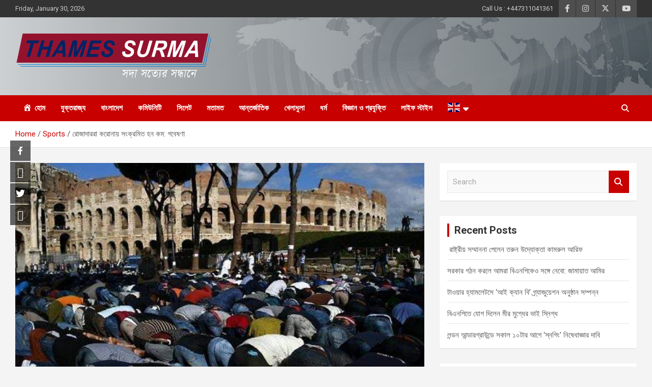

--- FILE ---
content_type: text/html; charset=UTF-8
request_url: https://thamessurma24.com/%E0%A6%B0%E0%A7%8B%E0%A6%9C%E0%A6%BE%E0%A6%A6%E0%A6%BE%E0%A6%B0%E0%A6%B0%E0%A6%BE-%E0%A6%95%E0%A6%B0%E0%A7%8B%E0%A6%A8%E0%A6%BE%E0%A7%9F-%E0%A6%B8%E0%A6%82%E0%A6%95%E0%A7%8D%E0%A6%B0%E0%A6%AE%E0%A6%BF/
body_size: 15253
content:
<!doctype html><html lang="en"><head><meta charset="UTF-8"><meta name="viewport" content="width=device-width, initial-scale=1, shrink-to-fit=no"><link rel="profile" href="https://gmpg.org/xfn/11"><meta property="og:locale" content="en" /><meta property="og:type" content="" /><meta property="og:url" content="https://thamessurma24.com/%e0%a6%b0%e0%a7%8b%e0%a6%9c%e0%a6%be%e0%a6%a6%e0%a6%be%e0%a6%b0%e0%a6%b0%e0%a6%be-%e0%a6%95%e0%a6%b0%e0%a7%8b%e0%a6%a8%e0%a6%be%e0%a7%9f-%e0%a6%b8%e0%a6%82%e0%a6%95%e0%a7%8d%e0%a6%b0%e0%a6%ae%e0%a6%bf/" /><meta property="og:title" content="" /><meta property="og:description" content="" /><meta property="og:site_name" content="Thames Surma" /><meta property="og:image" content="https://thamessurma24.com/wp-content/uploads/2021/05/img_1766.jpg" /><meta property="og:image:width" content="615" /><meta property="og:image:height" content="340" /><meta itemprop="description" content="" /><meta itemprop="image" content="https://thamessurma24.com/wp-content/uploads/2021/05/img_1766.jpg" /><meta name="twitter:card" content="summary_large_image" /><meta name="twitter:url" content="https://thamessurma24.com/%e0%a6%b0%e0%a7%8b%e0%a6%9c%e0%a6%be%e0%a6%a6%e0%a6%be%e0%a6%b0%e0%a6%b0%e0%a6%be-%e0%a6%95%e0%a6%b0%e0%a7%8b%e0%a6%a8%e0%a6%be%e0%a7%9f-%e0%a6%b8%e0%a6%82%e0%a6%95%e0%a7%8d%e0%a6%b0%e0%a6%ae%e0%a6%bf/" /><meta name="twitter:title" content="" /><meta name="twitter:description" content="" /><meta name="twitter:image" content="https://thamessurma24.com/wp-content/uploads/2021/05/img_1766.jpg" /><meta name="twitter:site" content="Thames Surma" /><meta name='robots' content='index, follow, max-image-preview:large, max-snippet:-1, max-video-preview:-1' /><link media="all" href="https://thamessurma24.com/wp-content/cache/autoptimize/css/autoptimize_606e3d4d28125f234e96783593d54df8.css" rel="stylesheet"><title>রোজাদাররা করোনায় সংক্রমিত হন কম: গবেষণা | Thames Surma 24</title><link rel="canonical" href="https://thamessurma24.com/রোজাদাররা-করোনায়-সংক্রমি/" /><meta property="og:locale" content="en_US" /><meta property="og:type" content="article" /><meta property="og:title" content="রোজাদাররা করোনায় সংক্রমিত হন কম: গবেষণা | Thames Surma 24" /><meta property="og:description" content="ইতালিতে রমজান মাস পালিত হচ্ছে গভীর ধর্মীয় ভাব গাম্ভীর্যের মাধ্যমে। লকডাউনের মধ্যে কর্মহীন মানুষের মাঝে আল্লাহর সন্তুষ্টি অর্জনের লক্ষ্যে পবিত্র রমজান পালনে বেশি আগ্রহ দেখা যাচ্ছে। শুক্রবার রমজানের দ্বিতীয় জুম্মায়&hellip;" /><meta property="og:url" content="https://thamessurma24.com/রোজাদাররা-করোনায়-সংক্রমি/" /><meta property="og:site_name" content="Thames Surma 24" /><meta property="article:publisher" content="https://www.facebook.com/ThamesSurma24" /><meta property="article:published_time" content="2021-05-02T04:02:04+00:00" /><meta property="og:image" content="https://thamessurma24.com/wp-content/uploads/2021/05/img_1766.jpg" /><meta property="og:image:width" content="615" /><meta property="og:image:height" content="340" /><meta property="og:image:type" content="image/jpeg" /><meta name="author" content="administrant" /><meta name="twitter:card" content="summary_large_image" /><meta name="twitter:creator" content="@surmathames" /><meta name="twitter:site" content="@surmathames" /><meta name="twitter:label1" content="Written by" /><meta name="twitter:data1" content="administrant" /> <script type="application/ld+json" class="yoast-schema-graph">{"@context":"https://schema.org","@graph":[{"@type":"Article","@id":"https://thamessurma24.com/%e0%a6%b0%e0%a7%8b%e0%a6%9c%e0%a6%be%e0%a6%a6%e0%a6%be%e0%a6%b0%e0%a6%b0%e0%a6%be-%e0%a6%95%e0%a6%b0%e0%a7%8b%e0%a6%a8%e0%a6%be%e0%a7%9f-%e0%a6%b8%e0%a6%82%e0%a6%95%e0%a7%8d%e0%a6%b0%e0%a6%ae%e0%a6%bf/#article","isPartOf":{"@id":"https://thamessurma24.com/%e0%a6%b0%e0%a7%8b%e0%a6%9c%e0%a6%be%e0%a6%a6%e0%a6%be%e0%a6%b0%e0%a6%b0%e0%a6%be-%e0%a6%95%e0%a6%b0%e0%a7%8b%e0%a6%a8%e0%a6%be%e0%a7%9f-%e0%a6%b8%e0%a6%82%e0%a6%95%e0%a7%8d%e0%a6%b0%e0%a6%ae%e0%a6%bf/"},"author":{"name":"administrant","@id":"https://thamessurma24.com/#/schema/person/22ee90c80a5aac27a8cc8b6d7ce948f2"},"headline":"রোজাদাররা করোনায় সংক্রমিত হন কম: গবেষণা","datePublished":"2021-05-02T04:02:04+00:00","mainEntityOfPage":{"@id":"https://thamessurma24.com/%e0%a6%b0%e0%a7%8b%e0%a6%9c%e0%a6%be%e0%a6%a6%e0%a6%be%e0%a6%b0%e0%a6%b0%e0%a6%be-%e0%a6%95%e0%a6%b0%e0%a7%8b%e0%a6%a8%e0%a6%be%e0%a7%9f-%e0%a6%b8%e0%a6%82%e0%a6%95%e0%a7%8d%e0%a6%b0%e0%a6%ae%e0%a6%bf/"},"wordCount":1,"publisher":{"@id":"https://thamessurma24.com/#organization"},"image":{"@id":"https://thamessurma24.com/%e0%a6%b0%e0%a7%8b%e0%a6%9c%e0%a6%be%e0%a6%a6%e0%a6%be%e0%a6%b0%e0%a6%b0%e0%a6%be-%e0%a6%95%e0%a6%b0%e0%a7%8b%e0%a6%a8%e0%a6%be%e0%a7%9f-%e0%a6%b8%e0%a6%82%e0%a6%95%e0%a7%8d%e0%a6%b0%e0%a6%ae%e0%a6%bf/#primaryimage"},"thumbnailUrl":"https://thamessurma24.com/wp-content/uploads/2021/05/img_1766.jpg","articleSection":["Sports","প্রচ্ছদ","বিশ্বজুড়ে","স্বাস্থ্য"],"inLanguage":"en"},{"@type":"WebPage","@id":"https://thamessurma24.com/%e0%a6%b0%e0%a7%8b%e0%a6%9c%e0%a6%be%e0%a6%a6%e0%a6%be%e0%a6%b0%e0%a6%b0%e0%a6%be-%e0%a6%95%e0%a6%b0%e0%a7%8b%e0%a6%a8%e0%a6%be%e0%a7%9f-%e0%a6%b8%e0%a6%82%e0%a6%95%e0%a7%8d%e0%a6%b0%e0%a6%ae%e0%a6%bf/","url":"https://thamessurma24.com/%e0%a6%b0%e0%a7%8b%e0%a6%9c%e0%a6%be%e0%a6%a6%e0%a6%be%e0%a6%b0%e0%a6%b0%e0%a6%be-%e0%a6%95%e0%a6%b0%e0%a7%8b%e0%a6%a8%e0%a6%be%e0%a7%9f-%e0%a6%b8%e0%a6%82%e0%a6%95%e0%a7%8d%e0%a6%b0%e0%a6%ae%e0%a6%bf/","name":"রোজাদাররা করোনায় সংক্রমিত হন কম: গবেষণা | Thames Surma 24","isPartOf":{"@id":"https://thamessurma24.com/#website"},"primaryImageOfPage":{"@id":"https://thamessurma24.com/%e0%a6%b0%e0%a7%8b%e0%a6%9c%e0%a6%be%e0%a6%a6%e0%a6%be%e0%a6%b0%e0%a6%b0%e0%a6%be-%e0%a6%95%e0%a6%b0%e0%a7%8b%e0%a6%a8%e0%a6%be%e0%a7%9f-%e0%a6%b8%e0%a6%82%e0%a6%95%e0%a7%8d%e0%a6%b0%e0%a6%ae%e0%a6%bf/#primaryimage"},"image":{"@id":"https://thamessurma24.com/%e0%a6%b0%e0%a7%8b%e0%a6%9c%e0%a6%be%e0%a6%a6%e0%a6%be%e0%a6%b0%e0%a6%b0%e0%a6%be-%e0%a6%95%e0%a6%b0%e0%a7%8b%e0%a6%a8%e0%a6%be%e0%a7%9f-%e0%a6%b8%e0%a6%82%e0%a6%95%e0%a7%8d%e0%a6%b0%e0%a6%ae%e0%a6%bf/#primaryimage"},"thumbnailUrl":"https://thamessurma24.com/wp-content/uploads/2021/05/img_1766.jpg","datePublished":"2021-05-02T04:02:04+00:00","breadcrumb":{"@id":"https://thamessurma24.com/%e0%a6%b0%e0%a7%8b%e0%a6%9c%e0%a6%be%e0%a6%a6%e0%a6%be%e0%a6%b0%e0%a6%b0%e0%a6%be-%e0%a6%95%e0%a6%b0%e0%a7%8b%e0%a6%a8%e0%a6%be%e0%a7%9f-%e0%a6%b8%e0%a6%82%e0%a6%95%e0%a7%8d%e0%a6%b0%e0%a6%ae%e0%a6%bf/#breadcrumb"},"inLanguage":"en","potentialAction":[{"@type":"ReadAction","target":["https://thamessurma24.com/%e0%a6%b0%e0%a7%8b%e0%a6%9c%e0%a6%be%e0%a6%a6%e0%a6%be%e0%a6%b0%e0%a6%b0%e0%a6%be-%e0%a6%95%e0%a6%b0%e0%a7%8b%e0%a6%a8%e0%a6%be%e0%a7%9f-%e0%a6%b8%e0%a6%82%e0%a6%95%e0%a7%8d%e0%a6%b0%e0%a6%ae%e0%a6%bf/"]}]},{"@type":"ImageObject","inLanguage":"en","@id":"https://thamessurma24.com/%e0%a6%b0%e0%a7%8b%e0%a6%9c%e0%a6%be%e0%a6%a6%e0%a6%be%e0%a6%b0%e0%a6%b0%e0%a6%be-%e0%a6%95%e0%a6%b0%e0%a7%8b%e0%a6%a8%e0%a6%be%e0%a7%9f-%e0%a6%b8%e0%a6%82%e0%a6%95%e0%a7%8d%e0%a6%b0%e0%a6%ae%e0%a6%bf/#primaryimage","url":"https://thamessurma24.com/wp-content/uploads/2021/05/img_1766.jpg","contentUrl":"https://thamessurma24.com/wp-content/uploads/2021/05/img_1766.jpg","width":615,"height":340},{"@type":"BreadcrumbList","@id":"https://thamessurma24.com/%e0%a6%b0%e0%a7%8b%e0%a6%9c%e0%a6%be%e0%a6%a6%e0%a6%be%e0%a6%b0%e0%a6%b0%e0%a6%be-%e0%a6%95%e0%a6%b0%e0%a7%8b%e0%a6%a8%e0%a6%be%e0%a7%9f-%e0%a6%b8%e0%a6%82%e0%a6%95%e0%a7%8d%e0%a6%b0%e0%a6%ae%e0%a6%bf/#breadcrumb","itemListElement":[{"@type":"ListItem","position":1,"name":"Home","item":"https://thamessurma24.com/"},{"@type":"ListItem","position":2,"name":"Blog","item":"https://thamessurma24.com/blog/"},{"@type":"ListItem","position":3,"name":"রোজাদাররা করোনায় সংক্রমিত হন কম: গবেষণা"}]},{"@type":"WebSite","@id":"https://thamessurma24.com/#website","url":"https://thamessurma24.com/","name":"Thames Surma 24","description":"সদা সত্যের সন্ধানে","publisher":{"@id":"https://thamessurma24.com/#organization"},"potentialAction":[{"@type":"SearchAction","target":{"@type":"EntryPoint","urlTemplate":"https://thamessurma24.com/?s={search_term_string}"},"query-input":{"@type":"PropertyValueSpecification","valueRequired":true,"valueName":"search_term_string"}}],"inLanguage":"en"},{"@type":"Organization","@id":"https://thamessurma24.com/#organization","name":"Thames Surma 24","url":"https://thamessurma24.com/","logo":{"@type":"ImageObject","inLanguage":"en","@id":"https://thamessurma24.com/#/schema/logo/image/","url":"https://thamessurma24.com/wp-content/uploads/2020/10/ThamesSurmaLogo-01-3.png","contentUrl":"https://thamessurma24.com/wp-content/uploads/2020/10/ThamesSurmaLogo-01-3.png","width":1548,"height":374,"caption":"Thames Surma 24"},"image":{"@id":"https://thamessurma24.com/#/schema/logo/image/"},"sameAs":["https://www.facebook.com/ThamesSurma24","https://x.com/surmathames","https://www.instagram.com/thamessurma/?igshid=1cr086dd7pi3w","https://www.youtube.com/channel/UC8WYn2qjgQ2DmqmXmV5SIxQ"]},{"@type":"Person","@id":"https://thamessurma24.com/#/schema/person/22ee90c80a5aac27a8cc8b6d7ce948f2","name":"administrant","image":{"@type":"ImageObject","inLanguage":"en","@id":"https://thamessurma24.com/#/schema/person/image/","url":"https://secure.gravatar.com/avatar/6c235b762928fb365cd25729746e677cbf4c040332ca2084a959bca18ad56ef5?s=96&r=g","contentUrl":"https://secure.gravatar.com/avatar/6c235b762928fb365cd25729746e677cbf4c040332ca2084a959bca18ad56ef5?s=96&r=g","caption":"administrant"},"sameAs":["https://thamessurma24.com"],"url":"https://thamessurma24.com/author/admin/"}]}</script> <link rel='dns-prefetch' href='//fonts.googleapis.com' /><link rel="alternate" type="application/rss+xml" title="Thames Surma 24 &raquo; Feed" href="https://thamessurma24.com/feed/" /><link rel="alternate" type="application/rss+xml" title="Thames Surma 24 &raquo; Comments Feed" href="https://thamessurma24.com/comments/feed/" /><link rel='stylesheet' id='dashicons-css' href='https://thamessurma24.com/wp-includes/css/dashicons.min.css?ver=93820af117df2e25087077f1ec3fd52d' type='text/css' media='all' /><link rel='stylesheet' id='google-fonts-css' href='//fonts.googleapis.com/css?family&#038;ver=1.4.6' type='text/css' media='all' /><link rel='stylesheet' id='google-fonts-title-css' href='//fonts.googleapis.com/css?family&#038;ver=1.4.6' type='text/css' media='all' /><link rel='stylesheet' id='newscard-google-fonts-css' href='//fonts.googleapis.com/css?family=Roboto%3A100%2C300%2C300i%2C400%2C400i%2C500%2C500i%2C700%2C700i&#038;ver=93820af117df2e25087077f1ec3fd52d' type='text/css' media='all' /><link rel='stylesheet' id='wpfm-google-fonts-css' href='//fonts.googleapis.com/css?family=Roboto%3A100italic%2C100%2C300italic%2C300%2C400italic%2C400%2C500italic%2C500%2C700italic%2C700%2C900italic%2C900&#038;ver=93820af117df2e25087077f1ec3fd52d' type='text/css' media='all' /> <script type="text/javascript" src="https://thamessurma24.com/wp-includes/js/jquery/jquery.min.js?ver=3.7.1" id="jquery-core-js"></script> <!--[if lt IE 9]> <script type="text/javascript" src="https://thamessurma24.com/wp-content/themes/newscard/assets/js/html5.js?ver=3.7.3" id="html5-js"></script> <![endif]--><link rel="https://api.w.org/" href="https://thamessurma24.com/wp-json/" /><link rel="alternate" title="JSON" type="application/json" href="https://thamessurma24.com/wp-json/wp/v2/posts/1657" /><link rel="EditURI" type="application/rsd+xml" title="RSD" href="https://thamessurma24.com/xmlrpc.php?rsd" /><link rel='shortlink' href='https://thamessurma24.com/?p=1657' /><link rel="alternate" title="oEmbed (JSON)" type="application/json+oembed" href="https://thamessurma24.com/wp-json/oembed/1.0/embed?url=https%3A%2F%2Fthamessurma24.com%2F%25e0%25a6%25b0%25e0%25a7%258b%25e0%25a6%259c%25e0%25a6%25be%25e0%25a6%25a6%25e0%25a6%25be%25e0%25a6%25b0%25e0%25a6%25b0%25e0%25a6%25be-%25e0%25a6%2595%25e0%25a6%25b0%25e0%25a7%258b%25e0%25a6%25a8%25e0%25a6%25be%25e0%25a7%259f-%25e0%25a6%25b8%25e0%25a6%2582%25e0%25a6%2595%25e0%25a7%258d%25e0%25a6%25b0%25e0%25a6%25ae%25e0%25a6%25bf%2F" /><link rel="alternate" title="oEmbed (XML)" type="text/xml+oembed" href="https://thamessurma24.com/wp-json/oembed/1.0/embed?url=https%3A%2F%2Fthamessurma24.com%2F%25e0%25a6%25b0%25e0%25a7%258b%25e0%25a6%259c%25e0%25a6%25be%25e0%25a6%25a6%25e0%25a6%25be%25e0%25a6%25b0%25e0%25a6%25b0%25e0%25a6%25be-%25e0%25a6%2595%25e0%25a6%25b0%25e0%25a7%258b%25e0%25a6%25a8%25e0%25a6%25be%25e0%25a7%259f-%25e0%25a6%25b8%25e0%25a6%2582%25e0%25a6%2595%25e0%25a7%258d%25e0%25a6%25b0%25e0%25a6%25ae%25e0%25a6%25bf%2F&#038;format=xml" /><meta property="fb:app_id" content=""/> <script>var jabvfcr = {
				selector: "DIV.site-info",
				manipulation: "html",
				html: 'Copyright © <strong>Thames Surma</strong> 2025 | All Rights Reserved.'
			};</script> <script id="wpcp_disable_selection" type="text/javascript">var image_save_msg='You are not allowed to save images!';
	var no_menu_msg='Context Menu disabled!';
	var smessage = "";

function disableEnterKey(e)
{
	var elemtype = e.target.tagName;
	
	elemtype = elemtype.toUpperCase();
	
	if (elemtype == "TEXT" || elemtype == "TEXTAREA" || elemtype == "INPUT" || elemtype == "PASSWORD" || elemtype == "SELECT" || elemtype == "OPTION" || elemtype == "EMBED")
	{
		elemtype = 'TEXT';
	}
	
	if (e.ctrlKey){
     var key;
     if(window.event)
          key = window.event.keyCode;     //IE
     else
          key = e.which;     //firefox (97)
    //if (key != 17) alert(key);
     if (elemtype!= 'TEXT' && (key == 97 || key == 65 || key == 67 || key == 99 || key == 88 || key == 120 || key == 26 || key == 85  || key == 86 || key == 83 || key == 43 || key == 73))
     {
		if(wccp_free_iscontenteditable(e)) return true;
		show_wpcp_message('You are not allowed to copy content or view source');
		return false;
     }else
     	return true;
     }
}


/*For contenteditable tags*/
function wccp_free_iscontenteditable(e)
{
	var e = e || window.event; // also there is no e.target property in IE. instead IE uses window.event.srcElement
  	
	var target = e.target || e.srcElement;

	var elemtype = e.target.nodeName;
	
	elemtype = elemtype.toUpperCase();
	
	var iscontenteditable = "false";
		
	if(typeof target.getAttribute!="undefined" ) iscontenteditable = target.getAttribute("contenteditable"); // Return true or false as string
	
	var iscontenteditable2 = false;
	
	if(typeof target.isContentEditable!="undefined" ) iscontenteditable2 = target.isContentEditable; // Return true or false as boolean

	if(target.parentElement.isContentEditable) iscontenteditable2 = true;
	
	if (iscontenteditable == "true" || iscontenteditable2 == true)
	{
		if(typeof target.style!="undefined" ) target.style.cursor = "text";
		
		return true;
	}
}

////////////////////////////////////
function disable_copy(e)
{	
	var e = e || window.event; // also there is no e.target property in IE. instead IE uses window.event.srcElement
	
	var elemtype = e.target.tagName;
	
	elemtype = elemtype.toUpperCase();
	
	if (elemtype == "TEXT" || elemtype == "TEXTAREA" || elemtype == "INPUT" || elemtype == "PASSWORD" || elemtype == "SELECT" || elemtype == "OPTION" || elemtype == "EMBED")
	{
		elemtype = 'TEXT';
	}
	
	if(wccp_free_iscontenteditable(e)) return true;
	
	var isSafari = /Safari/.test(navigator.userAgent) && /Apple Computer/.test(navigator.vendor);
	
	var checker_IMG = '';
	if (elemtype == "IMG" && checker_IMG == 'checked' && e.detail >= 2) {show_wpcp_message(alertMsg_IMG);return false;}
	if (elemtype != "TEXT")
	{
		if (smessage !== "" && e.detail == 2)
			show_wpcp_message(smessage);
		
		if (isSafari)
			return true;
		else
			return false;
	}	
}

//////////////////////////////////////////
function disable_copy_ie()
{
	var e = e || window.event;
	var elemtype = window.event.srcElement.nodeName;
	elemtype = elemtype.toUpperCase();
	if(wccp_free_iscontenteditable(e)) return true;
	if (elemtype == "IMG") {show_wpcp_message(alertMsg_IMG);return false;}
	if (elemtype != "TEXT" && elemtype != "TEXTAREA" && elemtype != "INPUT" && elemtype != "PASSWORD" && elemtype != "SELECT" && elemtype != "OPTION" && elemtype != "EMBED")
	{
		return false;
	}
}	
function reEnable()
{
	return true;
}
document.onkeydown = disableEnterKey;
document.onselectstart = disable_copy_ie;
if(navigator.userAgent.indexOf('MSIE')==-1)
{
	document.onmousedown = disable_copy;
	document.onclick = reEnable;
}
function disableSelection(target)
{
    //For IE This code will work
    if (typeof target.onselectstart!="undefined")
    target.onselectstart = disable_copy_ie;
    
    //For Firefox This code will work
    else if (typeof target.style.MozUserSelect!="undefined")
    {target.style.MozUserSelect="none";}
    
    //All other  (ie: Opera) This code will work
    else
    target.onmousedown=function(){return false}
    target.style.cursor = "default";
}
//Calling the JS function directly just after body load
window.onload = function(){disableSelection(document.body);};

//////////////////special for safari Start////////////////
var onlongtouch;
var timer;
var touchduration = 1000; //length of time we want the user to touch before we do something

var elemtype = "";
function touchstart(e) {
	var e = e || window.event;
  // also there is no e.target property in IE.
  // instead IE uses window.event.srcElement
  	var target = e.target || e.srcElement;
	
	elemtype = window.event.srcElement.nodeName;
	
	elemtype = elemtype.toUpperCase();
	
	if(!wccp_pro_is_passive()) e.preventDefault();
	if (!timer) {
		timer = setTimeout(onlongtouch, touchduration);
	}
}

function touchend() {
    //stops short touches from firing the event
    if (timer) {
        clearTimeout(timer);
        timer = null;
    }
	onlongtouch();
}

onlongtouch = function(e) { //this will clear the current selection if anything selected
	
	if (elemtype != "TEXT" && elemtype != "TEXTAREA" && elemtype != "INPUT" && elemtype != "PASSWORD" && elemtype != "SELECT" && elemtype != "EMBED" && elemtype != "OPTION")	
	{
		if (window.getSelection) {
			if (window.getSelection().empty) {  // Chrome
			window.getSelection().empty();
			} else if (window.getSelection().removeAllRanges) {  // Firefox
			window.getSelection().removeAllRanges();
			}
		} else if (document.selection) {  // IE?
			document.selection.empty();
		}
		return false;
	}
};

document.addEventListener("DOMContentLoaded", function(event) { 
    window.addEventListener("touchstart", touchstart, false);
    window.addEventListener("touchend", touchend, false);
});

function wccp_pro_is_passive() {

  var cold = false,
  hike = function() {};

  try {
	  const object1 = {};
  var aid = Object.defineProperty(object1, 'passive', {
  get() {cold = true}
  });
  window.addEventListener('test', hike, aid);
  window.removeEventListener('test', hike, aid);
  } catch (e) {}

  return cold;
}
/*special for safari End*/</script> <script id="wpcp_disable_Right_Click" type="text/javascript">document.ondragstart = function() { return false;}
	function nocontext(e) {
	   return false;
	}
	document.oncontextmenu = nocontext;</script> <script id="wpcp_css_disable_selection" type="text/javascript">var e = document.getElementsByTagName('body')[0];
if(e)
{
	e.setAttribute('unselectable',"on");
}</script> <link rel="icon" href="https://thamessurma24.com/wp-content/uploads/2022/03/cropped-icons8-tower-bridge-60-32x32.png" sizes="32x32" /><link rel="icon" href="https://thamessurma24.com/wp-content/uploads/2022/03/cropped-icons8-tower-bridge-60-192x192.png" sizes="192x192" /><link rel="apple-touch-icon" href="https://thamessurma24.com/wp-content/uploads/2022/03/cropped-icons8-tower-bridge-60-180x180.png" /><meta name="msapplication-TileImage" content="https://thamessurma24.com/wp-content/uploads/2022/03/cropped-icons8-tower-bridge-60-270x270.png" /></head><body class="wp-singular post-template-default single single-post postid-1657 single-format-standard wp-custom-logo wp-theme-newscard theme-body unselectable group-blog"><div id="page" class="site"> <a class="skip-link screen-reader-text" href="#content">Skip to content</a><header id="masthead" class="site-header"><div class="info-bar infobar-links-on"><div class="container"><div class="row gutter-10"><div class="col col-sm contact-section"><div class="date"><ul><li>Friday, January 30, 2026</li></ul></div></div><div class="col-auto social-profiles order-md-3"><ul class="clearfix"><li><a target="_blank" rel="noopener noreferrer" href="https://www.facebook.com/ThamesSurma24"></a></li><li><a target="_blank" rel="noopener noreferrer" href="https://instagram.com/thamessurma?igshid=1cr086dd7pi3w"></a></li><li><a target="_blank" rel="noopener noreferrer" href="https://twitter.com/surmathames?s=21"></a></li><li><a target="_blank" rel="noopener noreferrer" href="https://www.youtube.com/channel/UC8WYn2qjgQ2DmqmXmV5SIxQ"></a></li></ul></div><div class="col-md-auto infobar-links order-md-2"> <button class="infobar-links-menu-toggle">Responsive Menu</button><ul class="clearfix"><li id="menu-item-294" class="menu-item menu-item-type-custom menu-item-object-custom menu-item-294"><a href="tel:+447311041361">Call Us : +447311041361</a></li></ul></div></div></div></div><nav class="navbar navbar-expand-lg d-block"><div class="lazyload navbar-head navbar-bg-set header-overlay-light"  data-bg="https://thamessurma24.com/wp-content/uploads/2020/10/header-bg.jpg" style="background-image:url(data:image/svg+xml,%3Csvg%20xmlns=%22http://www.w3.org/2000/svg%22%20viewBox=%220%200%20500%20300%22%3E%3C/svg%3E);"><div class="container"><div class="row navbar-head-row align-items-center"><div class="col-lg-4"><div class="site-branding navbar-brand"> <a href="https://thamessurma24.com/" class="custom-logo-link" rel="home"><img width="1548" height="374" src="https://thamessurma24.com/wp-content/uploads/2020/10/ThamesSurmaLogo-01-3.png" class="custom-logo" alt="Thames Surma 24" decoding="async" fetchpriority="high" srcset="https://thamessurma24.com/wp-content/uploads/2020/10/ThamesSurmaLogo-01-3.png 1548w, https://thamessurma24.com/wp-content/uploads/2020/10/ThamesSurmaLogo-01-3-300x72.png 300w, https://thamessurma24.com/wp-content/uploads/2020/10/ThamesSurmaLogo-01-3-768x186.png 768w, https://thamessurma24.com/wp-content/uploads/2020/10/ThamesSurmaLogo-01-3-1024x247.png 1024w, https://thamessurma24.com/wp-content/uploads/2020/10/ThamesSurmaLogo-01-3-1536x371.png 1536w" sizes="(max-width: 1548px) 100vw, 1548px" /></a><h2 class="site-title"><a href="https://thamessurma24.com/" rel="home">Thames Surma 24</a></h2><p class="site-description">সদা সত্যের সন্ধানে</p></div></div></div></div></div><div class="navigation-bar"><div class="navigation-bar-top"><div class="container"> <button class="navbar-toggler menu-toggle" type="button" data-toggle="collapse" data-target="#navbarCollapse" aria-controls="navbarCollapse" aria-expanded="false" aria-label="Toggle navigation"></button> <span class="search-toggle"></span></div><div class="search-bar"><div class="container"><div class="search-block off"><form action="https://thamessurma24.com/" method="get" class="search-form"> <label class="assistive-text"> Search </label><div class="input-group"> <input type="search" value="" placeholder="Search" class="form-control s" name="s"><div class="input-group-prepend"> <button class="btn btn-theme">Search</button></div></div></form></div></div></div></div><div class="navbar-main"><div class="container"><div class="collapse navbar-collapse" id="navbarCollapse"><div id="site-navigation" class="main-navigation nav-uppercase" role="navigation"><ul class="nav-menu navbar-nav d-lg-block"><li id="menu-item-279" class="menu-item menu-item-type-post_type menu-item-object-page menu-item-home menu-item-279"><a href="https://thamessurma24.com/"><i class="_mi _before dashicons dashicons-admin-home" aria-hidden="true"></i><span>হোম</span></a></li><li id="menu-item-264" class="menu-item menu-item-type-taxonomy menu-item-object-category menu-item-264"><a href="https://thamessurma24.com/category/%e0%a6%af%e0%a7%81%e0%a6%95%e0%a7%8d%e0%a6%a4%e0%a6%b0%e0%a6%be%e0%a6%9c%e0%a7%8d%e0%a6%af/">যুক্তরাজ্য</a></li><li id="menu-item-261" class="menu-item menu-item-type-taxonomy menu-item-object-category menu-item-261"><a href="https://thamessurma24.com/category/%e0%a6%ac%e0%a6%be%e0%a6%82%e0%a6%b2%e0%a6%be%e0%a6%a6%e0%a7%87%e0%a6%b6/">বাংলাদেশ</a></li><li id="menu-item-258" class="menu-item menu-item-type-taxonomy menu-item-object-category menu-item-258"><a href="https://thamessurma24.com/category/%e0%a6%95%e0%a6%ae%e0%a6%bf%e0%a6%89%e0%a6%a8%e0%a6%bf%e0%a6%9f%e0%a6%bf/">কমিউনিটি</a></li><li id="menu-item-266" class="menu-item menu-item-type-taxonomy menu-item-object-category menu-item-266"><a href="https://thamessurma24.com/category/%e0%a6%b8%e0%a6%bf%e0%a6%b2%e0%a7%87%e0%a6%9f/">সিলেট</a></li><li id="menu-item-263" class="menu-item menu-item-type-taxonomy menu-item-object-category menu-item-263"><a href="https://thamessurma24.com/category/%e0%a6%ae%e0%a6%a4%e0%a6%be%e0%a6%ae%e0%a6%a4/">মতামত</a></li><li id="menu-item-257" class="menu-item menu-item-type-taxonomy menu-item-object-category menu-item-257"><a href="https://thamessurma24.com/category/%e0%a6%86%e0%a6%a8%e0%a7%8d%e0%a6%a4%e0%a6%b0%e0%a7%8d%e0%a6%9c%e0%a6%be%e0%a6%a4%e0%a6%bf%e0%a6%95/">আন্তর্জাতিক</a></li><li id="menu-item-259" class="menu-item menu-item-type-taxonomy menu-item-object-category menu-item-259"><a href="https://thamessurma24.com/category/%e0%a6%96%e0%a7%87%e0%a6%b2%e0%a6%be%e0%a6%a7%e0%a7%81%e0%a6%b2%e0%a6%be/">খেলাধুলা</a></li><li id="menu-item-260" class="menu-item menu-item-type-taxonomy menu-item-object-category menu-item-260"><a href="https://thamessurma24.com/category/%e0%a6%a7%e0%a6%b0%e0%a7%8d%e0%a6%ae/">ধর্ম</a></li><li id="menu-item-262" class="menu-item menu-item-type-taxonomy menu-item-object-category menu-item-262"><a href="https://thamessurma24.com/category/%e0%a6%ac%e0%a6%bf%e0%a6%9c%e0%a7%8d%e0%a6%9e%e0%a6%be%e0%a6%a8-%e0%a6%93-%e0%a6%aa%e0%a7%8d%e0%a6%b0%e0%a6%af%e0%a7%81%e0%a6%95%e0%a7%8d%e0%a6%a4%e0%a6%bf/">বিজ্ঞান ও প্রযুক্তি</a></li><li id="menu-item-265" class="menu-item menu-item-type-taxonomy menu-item-object-category menu-item-265"><a href="https://thamessurma24.com/category/%e0%a6%b2%e0%a6%be%e0%a6%87%e0%a6%ab-%e0%a6%b8%e0%a7%8d%e0%a6%9f%e0%a6%be%e0%a6%87%e0%a6%b2/">লাইফ স্টাইল</a></li><li class="menu-item menu-item-gtranslate menu-item-has-children notranslate"><a href="#" data-gt-lang="bn" class="gt-current-wrapper notranslate"><noscript><img src="https://thamessurma24.com/wp-content/plugins/gtranslate/flags/svg/bn.svg" width="24" height="24" alt="bn" loading="lazy"></noscript><img class="lazyload" src='data:image/svg+xml,%3Csvg%20xmlns=%22http://www.w3.org/2000/svg%22%20viewBox=%220%200%2024%2024%22%3E%3C/svg%3E' data-src="https://thamessurma24.com/wp-content/plugins/gtranslate/flags/svg/bn.svg" width="24" height="24" alt="bn" loading="lazy"></a><ul class="dropdown-menu sub-menu"><li class="menu-item menu-item-gtranslate-child"><a href="#" data-gt-lang="bn" class="gt-current-lang notranslate"><noscript><img src="https://thamessurma24.com/wp-content/plugins/gtranslate/flags/svg/bn.svg" width="24" height="24" alt="bn" loading="lazy"></noscript><img class="lazyload" src='data:image/svg+xml,%3Csvg%20xmlns=%22http://www.w3.org/2000/svg%22%20viewBox=%220%200%2024%2024%22%3E%3C/svg%3E' data-src="https://thamessurma24.com/wp-content/plugins/gtranslate/flags/svg/bn.svg" width="24" height="24" alt="bn" loading="lazy"></a></li><li class="menu-item menu-item-gtranslate-child"><a href="#" data-gt-lang="en" class="notranslate"><noscript><img src="https://thamessurma24.com/wp-content/plugins/gtranslate/flags/svg/en.svg" width="24" height="24" alt="en" loading="lazy"></noscript><img class="lazyload" src='data:image/svg+xml,%3Csvg%20xmlns=%22http://www.w3.org/2000/svg%22%20viewBox=%220%200%2024%2024%22%3E%3C/svg%3E' data-src="https://thamessurma24.com/wp-content/plugins/gtranslate/flags/svg/en.svg" width="24" height="24" alt="en" loading="lazy"></a></li></ul></li></ul></div></div><div class="nav-search"> <span class="search-toggle"></span></div></div></div></div></nav><div id="breadcrumb"><div class="container"><div role="navigation" aria-label="Breadcrumbs" class="breadcrumb-trail breadcrumbs" itemprop="breadcrumb"><ul class="trail-items" itemscope itemtype="http://schema.org/BreadcrumbList"><meta name="numberOfItems" content="3" /><meta name="itemListOrder" content="Ascending" /><li itemprop="itemListElement" itemscope itemtype="http://schema.org/ListItem" class="trail-item trail-begin"><a href="https://thamessurma24.com/" rel="home" itemprop="item"><span itemprop="name">Home</span></a><meta itemprop="position" content="1" /></li><li itemprop="itemListElement" itemscope itemtype="http://schema.org/ListItem" class="trail-item"><a href="https://thamessurma24.com/category/sports/" itemprop="item"><span itemprop="name">Sports</span></a><meta itemprop="position" content="2" /></li><li itemprop="itemListElement" itemscope itemtype="http://schema.org/ListItem" class="trail-item trail-end"><span itemprop="name">রোজাদাররা করোনায় সংক্রমিত হন কম: গবেষণা</span><meta itemprop="position" content="3" /></li></ul></div></div></div></header><div id="content" class="site-content"><div class="container"><div class="row justify-content-center site-content-row"><div id="primary" class="content-area col-lg-8"><main id="main" class="site-main"><div class="post-1657 post type-post status-publish format-standard has-post-thumbnail hentry category-sports category-17 category-20 category-25"><figure class="post-featured-image page-single-img-wrap"><div class="lazyload post-img" data-bg="https://thamessurma24.com/wp-content/uploads/2021/05/img_1766.jpg" style="background-image: url(data:image/svg+xml,%3Csvg%20xmlns=%22http://www.w3.org/2000/svg%22%20viewBox=%220%200%20500%20300%22%3E%3C/svg%3E);"></div></figure><div class="entry-meta category-meta"><div class="cat-links"><a href="https://thamessurma24.com/category/sports/" rel="category tag">Sports</a> <a href="https://thamessurma24.com/category/%e0%a6%aa%e0%a7%8d%e0%a6%b0%e0%a6%9a%e0%a7%8d%e0%a6%9b%e0%a6%a6/" rel="category tag">প্রচ্ছদ</a> <a href="https://thamessurma24.com/category/%e0%a6%ac%e0%a6%bf%e0%a6%b6%e0%a7%8d%e0%a6%ac%e0%a6%9c%e0%a7%81%e0%a7%9c%e0%a7%87/" rel="category tag">বিশ্বজুড়ে</a> <a href="https://thamessurma24.com/category/%e0%a6%b8%e0%a7%8d%e0%a6%ac%e0%a6%be%e0%a6%b8%e0%a7%8d%e0%a6%a5%e0%a7%8d%e0%a6%af/" rel="category tag">স্বাস্থ্য</a></div></div><header class="entry-header"><h1 class="entry-title">রোজাদাররা করোনায় সংক্রমিত হন কম: গবেষণা</h1><div class="entry-meta"><div class="date"><a href="https://thamessurma24.com/%e0%a6%b0%e0%a7%8b%e0%a6%9c%e0%a6%be%e0%a6%a6%e0%a6%be%e0%a6%b0%e0%a6%b0%e0%a6%be-%e0%a6%95%e0%a6%b0%e0%a7%8b%e0%a6%a8%e0%a6%be%e0%a7%9f-%e0%a6%b8%e0%a6%82%e0%a6%95%e0%a7%8d%e0%a6%b0%e0%a6%ae%e0%a6%bf/" title="রোজাদাররা করোনায় সংক্রমিত হন কম: গবেষণা">May 2, 2021</a></div><div class="by-author vcard author"><a href="https://thamessurma24.com/author/admin/">administrant</a></div></div></header><div class="entry-content"><div class="swp_social_panel swp_horizontal_panel swp_flat_fresh  swp_default_full_color swp_individual_full_color swp_other_full_color scale-100  scale-" data-min-width="1100" data-float-color="#ffffff" data-float="none" data-float-mobile="none" data-transition="slide" data-post-id="1657" ><div class="nc_tweetContainer swp_share_button swp_facebook" data-network="facebook"><a class="nc_tweet swp_share_link" rel="nofollow noreferrer noopener" target="_blank" href="https://www.facebook.com/share.php?u=https%3A%2F%2Fthamessurma24.com%2F%E0%A6%B0%E0%A7%8B%E0%A6%9C%E0%A6%BE%E0%A6%A6%E0%A6%BE%E0%A6%B0%E0%A6%B0%E0%A6%BE-%E0%A6%95%E0%A6%B0%E0%A7%8B%E0%A6%A8%E0%A6%BE%E0%A7%9F-%E0%A6%B8%E0%A6%82%E0%A6%95%E0%A7%8D%E0%A6%B0%E0%A6%AE%E0%A6%BF%2F" data-link="https://www.facebook.com/share.php?u=https%3A%2F%2Fthamessurma24.com%2F%E0%A6%B0%E0%A7%8B%E0%A6%9C%E0%A6%BE%E0%A6%A6%E0%A6%BE%E0%A6%B0%E0%A6%B0%E0%A6%BE-%E0%A6%95%E0%A6%B0%E0%A7%8B%E0%A6%A8%E0%A6%BE%E0%A7%9F-%E0%A6%B8%E0%A6%82%E0%A6%95%E0%A7%8D%E0%A6%B0%E0%A6%AE%E0%A6%BF%2F"><span class="swp_count swp_hide"><span class="iconFiller"><span class="spaceManWilly"><i class="sw swp_facebook_icon"></i><span class="swp_share">Share</span></span></span></span></a></div><div class="nc_tweetContainer swp_share_button swp_twitter" data-network="twitter"><a class="nc_tweet swp_share_link" rel="nofollow noreferrer noopener" target="_blank" href="https://twitter.com/intent/tweet?text=%E0%A6%B0%E0%A7%8B%E0%A6%9C%E0%A6%BE%E0%A6%A6%E0%A6%BE%E0%A6%B0%E0%A6%B0%E0%A6%BE+%E0%A6%95%E0%A6%B0%E0%A7%8B%E0%A6%A8%E0%A6%BE%E0%A7%9F+%E0%A6%B8%E0%A6%82%E0%A6%95%E0%A7%8D%E0%A6%B0%E0%A6%AE%E0%A6%BF%E0%A6%A4+%E0%A6%B9%E0%A6%A8+%E0%A6%95%E0%A6%AE%3A+%E0%A6%97%E0%A6%AC%E0%A7%87%E0%A6%B7%E0%A6%A3%E0%A6%BE&url=https%3A%2F%2Fthamessurma24.com%2F%E0%A6%B0%E0%A7%8B%E0%A6%9C%E0%A6%BE%E0%A6%A6%E0%A6%BE%E0%A6%B0%E0%A6%B0%E0%A6%BE-%E0%A6%95%E0%A6%B0%E0%A7%8B%E0%A6%A8%E0%A6%BE%E0%A7%9F-%E0%A6%B8%E0%A6%82%E0%A6%95%E0%A7%8D%E0%A6%B0%E0%A6%AE%E0%A6%BF%2F" data-link="https://twitter.com/intent/tweet?text=%E0%A6%B0%E0%A7%8B%E0%A6%9C%E0%A6%BE%E0%A6%A6%E0%A6%BE%E0%A6%B0%E0%A6%B0%E0%A6%BE+%E0%A6%95%E0%A6%B0%E0%A7%8B%E0%A6%A8%E0%A6%BE%E0%A7%9F+%E0%A6%B8%E0%A6%82%E0%A6%95%E0%A7%8D%E0%A6%B0%E0%A6%AE%E0%A6%BF%E0%A6%A4+%E0%A6%B9%E0%A6%A8+%E0%A6%95%E0%A6%AE%3A+%E0%A6%97%E0%A6%AC%E0%A7%87%E0%A6%B7%E0%A6%A3%E0%A6%BE&url=https%3A%2F%2Fthamessurma24.com%2F%E0%A6%B0%E0%A7%8B%E0%A6%9C%E0%A6%BE%E0%A6%A6%E0%A6%BE%E0%A6%B0%E0%A6%B0%E0%A6%BE-%E0%A6%95%E0%A6%B0%E0%A7%8B%E0%A6%A8%E0%A6%BE%E0%A7%9F-%E0%A6%B8%E0%A6%82%E0%A6%95%E0%A7%8D%E0%A6%B0%E0%A6%AE%E0%A6%BF%2F"><span class="swp_count swp_hide"><span class="iconFiller"><span class="spaceManWilly"><i class="sw swp_twitter_icon"></i><span class="swp_share">Tweet</span></span></span></span></a></div><div class="nc_tweetContainer swp_share_button swp_pinterest" data-network="pinterest"><a rel="nofollow noreferrer noopener" class="nc_tweet swp_share_link noPop" href="https://pinterest.com/pin/create/button/?url=https%3A%2F%2Fthamessurma24.com%2F%25e0%25a6%25b0%25e0%25a7%258b%25e0%25a6%259c%25e0%25a6%25be%25e0%25a6%25a6%25e0%25a6%25be%25e0%25a6%25b0%25e0%25a6%25b0%25e0%25a6%25be-%25e0%25a6%2595%25e0%25a6%25b0%25e0%25a7%258b%25e0%25a6%25a8%25e0%25a6%25be%25e0%25a7%259f-%25e0%25a6%25b8%25e0%25a6%2582%25e0%25a6%2595%25e0%25a7%258d%25e0%25a6%25b0%25e0%25a6%25ae%25e0%25a6%25bf%2F" onClick="event.preventDefault(); 
 var e=document.createElement('script');
 e.setAttribute('type','text/javascript');
 e.setAttribute('charset','UTF-8');
 e.setAttribute('src','//assets.pinterest.com/js/pinmarklet.js?r='+Math.random()*99999999);
 document.body.appendChild(e);
 " ><span class="swp_count swp_hide"><span class="iconFiller"><span class="spaceManWilly"><i class="sw swp_pinterest_icon"></i><span class="swp_share">Pin</span></span></span></span></a></div><div class="nc_tweetContainer swp_share_button swp_linkedin" data-network="linkedin"><a class="nc_tweet swp_share_link" rel="nofollow noreferrer noopener" target="_blank" href="https://www.linkedin.com/cws/share?url=https%3A%2F%2Fthamessurma24.com%2F%E0%A6%B0%E0%A7%8B%E0%A6%9C%E0%A6%BE%E0%A6%A6%E0%A6%BE%E0%A6%B0%E0%A6%B0%E0%A6%BE-%E0%A6%95%E0%A6%B0%E0%A7%8B%E0%A6%A8%E0%A6%BE%E0%A7%9F-%E0%A6%B8%E0%A6%82%E0%A6%95%E0%A7%8D%E0%A6%B0%E0%A6%AE%E0%A6%BF%2F" data-link="https://www.linkedin.com/cws/share?url=https%3A%2F%2Fthamessurma24.com%2F%E0%A6%B0%E0%A7%8B%E0%A6%9C%E0%A6%BE%E0%A6%A6%E0%A6%BE%E0%A6%B0%E0%A6%B0%E0%A6%BE-%E0%A6%95%E0%A6%B0%E0%A7%8B%E0%A6%A8%E0%A6%BE%E0%A7%9F-%E0%A6%B8%E0%A6%82%E0%A6%95%E0%A7%8D%E0%A6%B0%E0%A6%AE%E0%A6%BF%2F"><span class="swp_count swp_hide"><span class="iconFiller"><span class="spaceManWilly"><i class="sw swp_linkedin_icon"></i><span class="swp_share">Share</span></span></span></span></a></div><div class="nc_tweetContainer swp_share_button total_shares total_sharesalt" ><span class="swp_count ">0 <span class="swp_label">Shares</span></span></div></div><p><strong>ইতালিতে  রমজান মাস পালিত হচ্ছে গভীর ধর্মীয় ভাব গাম্ভীর্যের মাধ্যমে। লকডাউনের মধ্যে কর্মহীন মানুষের মাঝে আল্লাহর সন্তুষ্টি অর্জনের লক্ষ্যে পবিত্র রমজান পালনে বেশি আগ্রহ দেখা যাচ্ছে। শুক্রবার রমজানের দ্বিতীয় জুম্মায় দেশটির প্রায় ৮ শতাধিক মসজিদে ছিল মুসল্লিদের উপচেপড়া ভিড়। </strong></p><p>রোজাদারদের মধ্যে করোনা ভাইরাসের সংক্রমণ একেবারেই কম। এমন তথ্য দিয়েছে ইউরোপের গবেষণা প্রতিষ্ঠান এমসিবি। আর এ তথ্যের উপর বিশেষ বুলেটিন প্রকাশ করেছে আলজাজিরা ও বিবিসি।এমন তথ্য যখন প্রকাশ পায় তখন সাধারণ মুসলমানদের মধ্যে পবিত্র সিয়াম পালনের প্রতি আগ্রহ বেড়ে যায় শতভাগ। যেমনটা ঘটেছে ইতালিসহ সমগ্র ইউরোপে।</p><p>লকডাউনের বন্দী জীবনে মানুষের যেন একটু বেশিই আগ্রহ ধর্ম-কর্ম, নামাজ ও রোজার প্রতি। এতে করে রমজানের দ্বিতীয় জুম্মার দেশটির মসজিদগুলো ছিল কানায় কানায় পূর্ণ। প্রতিটি মসজিদে অনুষ্ঠিত হয় একাধিক জুম্মার নামাজের জামাত। মসজিদের ভিতর পেরিয়ে বারান্দা ও পাশের খেলা মাঠেও মুসল্লিদের সালাত আদায় করতে দেখা যায়। জুম্মার নামাজে সামিল হতে পেরে খুশি প্রবাসী বাংলাদেশিরা।শুক্রবার দুপুরের পর মসজিদগুলোতে ধর্মীয় বয়ানের মাধ্যমে শুরু হয় পবিত্র জুম্মার নামাজের প্রস্তুতি। ইমাম সাহেবদের খুতবা পাঠের পর শুরু হয় পবিত্র জুম্মার নামাজ। নামাজ শেষে মুসল্লিরা মুসলিম উম্মাহ ও সমগ্র পৃথিবীর শান্তির জন্য হাত তুলে মোনাজাত করেন। অনেকেই বর্তমান বিশ্ব পরিস্থিতির জন্য মোনাজাতে কান্নায় ভেঙ্গে পড়েন। সকলের মুখে উচ্চারিত হয় করোনামুক্ত আগামী বিশ্বের স্বপ্ন।</p><p>খ্রিস্ট ধর্মের আদিভূমি ইতালি সরকার এ বছর পবিত্র রমজান শুরু হওয়ার পূর্ব মুহূর্তে খুলে দেয় মসজিদগুলো। আর এতে করে পবিত্র রমজানের তারাবীহ নামাজও মসজিদে পালন করতে সক্ষম হচ্ছে মুসলিমরা। সরকারের এমন আচরণে খুশি দেশটির লাখ লাখ মুসলিম জনগণ।</p><div id="wpdevar_comment_2" style="visibility:hidden;width:100%;background-color:#FFFFFF; text-align:left;"> <span style="padding: 10px;font-size:22px;font-family:Times New Roman,Times,Georgia,serif;color:#000000;">Facebook Comments</span><div class="fb-comments"  data-href="https://thamessurma24.com/%e0%a6%b0%e0%a7%8b%e0%a6%9c%e0%a6%be%e0%a6%a6%e0%a6%be%e0%a6%b0%e0%a6%b0%e0%a6%be-%e0%a6%95%e0%a6%b0%e0%a7%8b%e0%a6%a8%e0%a6%be%e0%a7%9f-%e0%a6%b8%e0%a6%82%e0%a6%95%e0%a7%8d%e0%a6%b0%e0%a6%ae%e0%a6%bf/" data-order-by="social" data-colorscheme="dark" data-numposts="5" data-width="100%" style="display:block; background-color:#FFFFFF;"></div></div><script>jQuery(document).ready(function(){
				wpdevart_comment_animated_element("","wpdevar_comment_2");
				jQuery(window).scroll(function(){
					wpdevart_comment_animated_element("","wpdevar_comment_2");
				})});</script><div class="swp_social_panel swp_horizontal_panel swp_flat_fresh  swp_default_full_color swp_individual_full_color swp_other_full_color scale-100  scale-" data-min-width="1100" data-float-color="#ffffff" data-float="none" data-float-mobile="none" data-transition="slide" data-post-id="1657" ><div class="nc_tweetContainer swp_share_button swp_facebook" data-network="facebook"><a class="nc_tweet swp_share_link" rel="nofollow noreferrer noopener" target="_blank" href="https://www.facebook.com/share.php?u=https%3A%2F%2Fthamessurma24.com%2F%E0%A6%B0%E0%A7%8B%E0%A6%9C%E0%A6%BE%E0%A6%A6%E0%A6%BE%E0%A6%B0%E0%A6%B0%E0%A6%BE-%E0%A6%95%E0%A6%B0%E0%A7%8B%E0%A6%A8%E0%A6%BE%E0%A7%9F-%E0%A6%B8%E0%A6%82%E0%A6%95%E0%A7%8D%E0%A6%B0%E0%A6%AE%E0%A6%BF%2F" data-link="https://www.facebook.com/share.php?u=https%3A%2F%2Fthamessurma24.com%2F%E0%A6%B0%E0%A7%8B%E0%A6%9C%E0%A6%BE%E0%A6%A6%E0%A6%BE%E0%A6%B0%E0%A6%B0%E0%A6%BE-%E0%A6%95%E0%A6%B0%E0%A7%8B%E0%A6%A8%E0%A6%BE%E0%A7%9F-%E0%A6%B8%E0%A6%82%E0%A6%95%E0%A7%8D%E0%A6%B0%E0%A6%AE%E0%A6%BF%2F"><span class="swp_count swp_hide"><span class="iconFiller"><span class="spaceManWilly"><i class="sw swp_facebook_icon"></i><span class="swp_share">Share</span></span></span></span></a></div><div class="nc_tweetContainer swp_share_button swp_twitter" data-network="twitter"><a class="nc_tweet swp_share_link" rel="nofollow noreferrer noopener" target="_blank" href="https://twitter.com/intent/tweet?text=%E0%A6%B0%E0%A7%8B%E0%A6%9C%E0%A6%BE%E0%A6%A6%E0%A6%BE%E0%A6%B0%E0%A6%B0%E0%A6%BE+%E0%A6%95%E0%A6%B0%E0%A7%8B%E0%A6%A8%E0%A6%BE%E0%A7%9F+%E0%A6%B8%E0%A6%82%E0%A6%95%E0%A7%8D%E0%A6%B0%E0%A6%AE%E0%A6%BF%E0%A6%A4+%E0%A6%B9%E0%A6%A8+%E0%A6%95%E0%A6%AE%3A+%E0%A6%97%E0%A6%AC%E0%A7%87%E0%A6%B7%E0%A6%A3%E0%A6%BE&url=https%3A%2F%2Fthamessurma24.com%2F%E0%A6%B0%E0%A7%8B%E0%A6%9C%E0%A6%BE%E0%A6%A6%E0%A6%BE%E0%A6%B0%E0%A6%B0%E0%A6%BE-%E0%A6%95%E0%A6%B0%E0%A7%8B%E0%A6%A8%E0%A6%BE%E0%A7%9F-%E0%A6%B8%E0%A6%82%E0%A6%95%E0%A7%8D%E0%A6%B0%E0%A6%AE%E0%A6%BF%2F" data-link="https://twitter.com/intent/tweet?text=%E0%A6%B0%E0%A7%8B%E0%A6%9C%E0%A6%BE%E0%A6%A6%E0%A6%BE%E0%A6%B0%E0%A6%B0%E0%A6%BE+%E0%A6%95%E0%A6%B0%E0%A7%8B%E0%A6%A8%E0%A6%BE%E0%A7%9F+%E0%A6%B8%E0%A6%82%E0%A6%95%E0%A7%8D%E0%A6%B0%E0%A6%AE%E0%A6%BF%E0%A6%A4+%E0%A6%B9%E0%A6%A8+%E0%A6%95%E0%A6%AE%3A+%E0%A6%97%E0%A6%AC%E0%A7%87%E0%A6%B7%E0%A6%A3%E0%A6%BE&url=https%3A%2F%2Fthamessurma24.com%2F%E0%A6%B0%E0%A7%8B%E0%A6%9C%E0%A6%BE%E0%A6%A6%E0%A6%BE%E0%A6%B0%E0%A6%B0%E0%A6%BE-%E0%A6%95%E0%A6%B0%E0%A7%8B%E0%A6%A8%E0%A6%BE%E0%A7%9F-%E0%A6%B8%E0%A6%82%E0%A6%95%E0%A7%8D%E0%A6%B0%E0%A6%AE%E0%A6%BF%2F"><span class="swp_count swp_hide"><span class="iconFiller"><span class="spaceManWilly"><i class="sw swp_twitter_icon"></i><span class="swp_share">Tweet</span></span></span></span></a></div><div class="nc_tweetContainer swp_share_button swp_pinterest" data-network="pinterest"><a rel="nofollow noreferrer noopener" class="nc_tweet swp_share_link noPop" href="https://pinterest.com/pin/create/button/?url=https%3A%2F%2Fthamessurma24.com%2F%25e0%25a6%25b0%25e0%25a7%258b%25e0%25a6%259c%25e0%25a6%25be%25e0%25a6%25a6%25e0%25a6%25be%25e0%25a6%25b0%25e0%25a6%25b0%25e0%25a6%25be-%25e0%25a6%2595%25e0%25a6%25b0%25e0%25a7%258b%25e0%25a6%25a8%25e0%25a6%25be%25e0%25a7%259f-%25e0%25a6%25b8%25e0%25a6%2582%25e0%25a6%2595%25e0%25a7%258d%25e0%25a6%25b0%25e0%25a6%25ae%25e0%25a6%25bf%2F" onClick="event.preventDefault(); 
 var e=document.createElement('script');
 e.setAttribute('type','text/javascript');
 e.setAttribute('charset','UTF-8');
 e.setAttribute('src','//assets.pinterest.com/js/pinmarklet.js?r='+Math.random()*99999999);
 document.body.appendChild(e);
 " ><span class="swp_count swp_hide"><span class="iconFiller"><span class="spaceManWilly"><i class="sw swp_pinterest_icon"></i><span class="swp_share">Pin</span></span></span></span></a></div><div class="nc_tweetContainer swp_share_button swp_linkedin" data-network="linkedin"><a class="nc_tweet swp_share_link" rel="nofollow noreferrer noopener" target="_blank" href="https://www.linkedin.com/cws/share?url=https%3A%2F%2Fthamessurma24.com%2F%E0%A6%B0%E0%A7%8B%E0%A6%9C%E0%A6%BE%E0%A6%A6%E0%A6%BE%E0%A6%B0%E0%A6%B0%E0%A6%BE-%E0%A6%95%E0%A6%B0%E0%A7%8B%E0%A6%A8%E0%A6%BE%E0%A7%9F-%E0%A6%B8%E0%A6%82%E0%A6%95%E0%A7%8D%E0%A6%B0%E0%A6%AE%E0%A6%BF%2F" data-link="https://www.linkedin.com/cws/share?url=https%3A%2F%2Fthamessurma24.com%2F%E0%A6%B0%E0%A7%8B%E0%A6%9C%E0%A6%BE%E0%A6%A6%E0%A6%BE%E0%A6%B0%E0%A6%B0%E0%A6%BE-%E0%A6%95%E0%A6%B0%E0%A7%8B%E0%A6%A8%E0%A6%BE%E0%A7%9F-%E0%A6%B8%E0%A6%82%E0%A6%95%E0%A7%8D%E0%A6%B0%E0%A6%AE%E0%A6%BF%2F"><span class="swp_count swp_hide"><span class="iconFiller"><span class="spaceManWilly"><i class="sw swp_linkedin_icon"></i><span class="swp_share">Share</span></span></span></span></a></div><div class="nc_tweetContainer swp_share_button total_shares total_sharesalt" ><span class="swp_count ">0 <span class="swp_label">Shares</span></span></div></div><div class="swp-content-locator"></div></div></div><nav class="navigation post-navigation" aria-label="Posts"><h2 class="screen-reader-text">Post navigation</h2><div class="nav-links"><div class="nav-previous"><a href="https://thamessurma24.com/%e0%a6%b9%e0%a7%81%e0%a6%ae%e0%a6%95%e0%a6%bf-%e0%a6%aa%e0%a7%87%e0%a7%9f%e0%a7%87-%e0%a6%9c%e0%a6%bf%e0%a6%a1%e0%a6%bf-%e0%a6%95%e0%a6%b0%e0%a6%b2%e0%a7%87%e0%a6%a8-%e0%a6%ae%e0%a7%81%e0%a6%a8/" rel="prev">হুমকি পেয়ে জিডি করলেন মুনিয়ার বোন</a></div><div class="nav-next"><a href="https://thamessurma24.com/%e0%a6%ae%e0%a7%81%e0%a6%b8%e0%a6%b2%e0%a6%bf%e0%a6%ae%e0%a6%a6%e0%a7%87%e0%a6%b0-%e0%a6%b8%e0%a6%be%e0%a6%a5%e0%a7%87-%e0%a6%aa%e0%a7%8d%e0%a6%b0%e0%a6%a7%e0%a6%be%e0%a6%a8%e0%a6%ae%e0%a6%a8%e0%a7%8d/" rel="next">মুসলিমদের সাথে প্রধানমন্ত্রীর ভার্চুয়াল ইফতার</a></div></div></nav></main></div><aside id="secondary" class="col-lg-4 widget-area" role="complementary"><div class="sticky-sidebar"><section id="search-2" class="widget widget_search"><form action="https://thamessurma24.com/" method="get" class="search-form"> <label class="assistive-text"> Search </label><div class="input-group"> <input type="search" value="" placeholder="Search" class="form-control s" name="s"><div class="input-group-prepend"> <button class="btn btn-theme">Search</button></div></div></form></section><section id="recent-posts-2" class="widget widget_recent_entries"><h3 class="widget-title">Recent Posts</h3><ul><li> <a href="https://thamessurma24.com/%e0%a6%b0%e0%a6%be%e0%a6%b7%e0%a7%8d%e0%a6%9f%e0%a7%8d%e0%a6%b0%e0%a7%80%e0%a6%af%e0%a6%bc-%e0%a6%b8%e0%a6%ae%e0%a7%8d%e0%a6%ae%e0%a6%be%e0%a6%a8%e0%a6%a8%e0%a6%be-%e0%a6%aa%e0%a7%87%e0%a6%b2/"> রাষ্ট্রীয় সম্মাননা পেলেন তরুন উদ্যোক্তা কামরুল আরিফ</a></li><li> <a href="https://thamessurma24.com/%e0%a6%b8%e0%a6%b0%e0%a6%95%e0%a6%be%e0%a6%b0-%e0%a6%97%e0%a6%a0%e0%a6%a8-%e0%a6%95%e0%a6%b0%e0%a6%b2%e0%a7%87-%e0%a6%86%e0%a6%ae%e0%a6%b0%e0%a6%be-%e0%a6%ac%e0%a6%bf%e0%a6%8f%e0%a6%a8%e0%a6%aa/">সরকার গঠন করলে আমরা বিএনপিকেও সঙ্গে নেবো: জামায়াত আমির</a></li><li> <a href="https://thamessurma24.com/%e0%a6%9f%e0%a6%be%e0%a6%93%e0%a6%af%e0%a6%bc%e0%a6%be%e0%a6%b0-%e0%a6%b9%e0%a7%8d%e0%a6%af%e0%a6%be%e0%a6%ae%e0%a6%b2%e0%a7%87%e0%a6%9f%e0%a6%b8%e0%a7%87-%e0%a6%86%e0%a6%87-%e0%a6%95/">টাওয়ার হ্যামলেটসে ‘আই ক্যান বি’ গ্র্যাজুয়েশন অনুষ্ঠান সম্পন্ন</a></li><li> <a href="https://thamessurma24.com/%e0%a6%ac%e0%a6%bf%e0%a6%8f%e0%a6%a8%e0%a6%aa%e0%a6%bf%e0%a6%a4%e0%a7%87-%e0%a6%af%e0%a7%8b%e0%a6%97-%e0%a6%a6%e0%a6%bf%e0%a6%b2%e0%a7%87%e0%a6%a8-%e0%a6%ae%e0%a7%80%e0%a6%b0-%e0%a6%ae%e0%a7%81/">বিএনপিতে যোগ দিলেন মীর মুগ্ধের ভাই স্নিগ্ধ</a></li><li> <a href="https://thamessurma24.com/%e0%a6%b2%e0%a6%a8%e0%a7%8d%e0%a6%a1%e0%a6%a8-%e0%a6%86%e0%a6%a8%e0%a7%8d%e0%a6%a1%e0%a6%be%e0%a6%b0%e0%a6%97%e0%a7%8d%e0%a6%b0%e0%a6%be%e0%a6%89%e0%a6%a8%e0%a7%8d%e0%a6%a1%e0%a7%87-%e0%a6%b8%e0%a6%95/">লন্ডন আন্ডারগ্রাউন্ডে সকাল ১০টার আগে ‘স্নগিং’ নিষেধাজ্ঞার দাবি</a></li></ul></section><section id="recent-comments-2" class="widget widget_recent_comments"><h3 class="widget-title">Recent Comments</h3><ul id="recentcomments"></ul></section><section id="newscard_recent_posts-1" class="widget newscard-widget-recent-posts"><h3 class="widget-title"> <a href="https://thamessurma24.com/blog/">Recent Posts</a></h3><div class="row gutter-parent-14"><div class="col-md-6 post-col"><div class="post-boxed inlined clearfix"><div class="post-img-wrap"> <a href="https://thamessurma24.com/%e0%a6%b0%e0%a6%be%e0%a6%b7%e0%a7%8d%e0%a6%9f%e0%a7%8d%e0%a6%b0%e0%a7%80%e0%a6%af%e0%a6%bc-%e0%a6%b8%e0%a6%ae%e0%a7%8d%e0%a6%ae%e0%a6%be%e0%a6%a8%e0%a6%a8%e0%a6%be-%e0%a6%aa%e0%a7%87%e0%a6%b2/" class="post-img" style="background-image: url('https://thamessurma24.com/wp-content/uploads/2025/12/aea8d125-e0cb-4f3a-a396-e89dbc072674-300x158.jpeg');"></a></div><div class="post-content"><div class="entry-meta category-meta"><div class="cat-links"><a href="https://thamessurma24.com/category/%e0%a6%95%e0%a6%ae%e0%a6%bf%e0%a6%89%e0%a6%a8%e0%a6%bf%e0%a6%9f%e0%a6%bf/" rel="category tag">কমিউনিটি</a></div></div><h3 class="entry-title"><a href="https://thamessurma24.com/%e0%a6%b0%e0%a6%be%e0%a6%b7%e0%a7%8d%e0%a6%9f%e0%a7%8d%e0%a6%b0%e0%a7%80%e0%a6%af%e0%a6%bc-%e0%a6%b8%e0%a6%ae%e0%a7%8d%e0%a6%ae%e0%a6%be%e0%a6%a8%e0%a6%a8%e0%a6%be-%e0%a6%aa%e0%a7%87%e0%a6%b2/"> রাষ্ট্রীয় সম্মাননা পেলেন তরুন উদ্যোক্তা কামরুল আরিফ</a></h3><div class="entry-meta"><div class="date"><a href="https://thamessurma24.com/%e0%a6%b0%e0%a6%be%e0%a6%b7%e0%a7%8d%e0%a6%9f%e0%a7%8d%e0%a6%b0%e0%a7%80%e0%a6%af%e0%a6%bc-%e0%a6%b8%e0%a6%ae%e0%a7%8d%e0%a6%ae%e0%a6%be%e0%a6%a8%e0%a6%a8%e0%a6%be-%e0%a6%aa%e0%a7%87%e0%a6%b2/" title=" রাষ্ট্রীয় সম্মাননা পেলেন তরুন উদ্যোক্তা কামরুল আরিফ">December 28, 2025</a></div><div class="by-author vcard author"><a href="https://thamessurma24.com/author/admin/">administrant</a></div></div></div></div></div><div class="col-md-6 post-col"><div class="post-boxed inlined clearfix"><div class="post-img-wrap"> <a href="https://thamessurma24.com/%e0%a6%b8%e0%a6%b0%e0%a6%95%e0%a6%be%e0%a6%b0-%e0%a6%97%e0%a6%a0%e0%a6%a8-%e0%a6%95%e0%a6%b0%e0%a6%b2%e0%a7%87-%e0%a6%86%e0%a6%ae%e0%a6%b0%e0%a6%be-%e0%a6%ac%e0%a6%bf%e0%a6%8f%e0%a6%a8%e0%a6%aa/" class="post-img" style="background-image: url('https://thamessurma24.com/wp-content/uploads/2025/11/IMG_8339-300x165.jpeg');"></a></div><div class="post-content"><div class="entry-meta category-meta"><div class="cat-links"><a href="https://thamessurma24.com/category/%e0%a6%ac%e0%a6%be%e0%a6%82%e0%a6%b2%e0%a6%be%e0%a6%a6%e0%a7%87%e0%a6%b6/" rel="category tag">বাংলাদেশ</a></div></div><h3 class="entry-title"><a href="https://thamessurma24.com/%e0%a6%b8%e0%a6%b0%e0%a6%95%e0%a6%be%e0%a6%b0-%e0%a6%97%e0%a6%a0%e0%a6%a8-%e0%a6%95%e0%a6%b0%e0%a6%b2%e0%a7%87-%e0%a6%86%e0%a6%ae%e0%a6%b0%e0%a6%be-%e0%a6%ac%e0%a6%bf%e0%a6%8f%e0%a6%a8%e0%a6%aa/">সরকার গঠন করলে আমরা বিএনপিকেও সঙ্গে নেবো: জামায়াত আমির</a></h3><div class="entry-meta"><div class="date"><a href="https://thamessurma24.com/%e0%a6%b8%e0%a6%b0%e0%a6%95%e0%a6%be%e0%a6%b0-%e0%a6%97%e0%a6%a0%e0%a6%a8-%e0%a6%95%e0%a6%b0%e0%a6%b2%e0%a7%87-%e0%a6%86%e0%a6%ae%e0%a6%b0%e0%a6%be-%e0%a6%ac%e0%a6%bf%e0%a6%8f%e0%a6%a8%e0%a6%aa/" title="সরকার গঠন করলে আমরা বিএনপিকেও সঙ্গে নেবো: জামায়াত আমির">November 6, 2025</a></div><div class="by-author vcard author"><a href="https://thamessurma24.com/author/admin/">administrant</a></div></div></div></div></div><div class="col-md-6 post-col"><div class="post-boxed inlined clearfix"><div class="post-img-wrap"> <a href="https://thamessurma24.com/%e0%a6%9f%e0%a6%be%e0%a6%93%e0%a6%af%e0%a6%bc%e0%a6%be%e0%a6%b0-%e0%a6%b9%e0%a7%8d%e0%a6%af%e0%a6%be%e0%a6%ae%e0%a6%b2%e0%a7%87%e0%a6%9f%e0%a6%b8%e0%a7%87-%e0%a6%86%e0%a6%87-%e0%a6%95/" class="post-img" style="background-image: url('https://thamessurma24.com/wp-content/uploads/2025/11/IMG_8338-300x108.jpeg');"></a></div><div class="post-content"><div class="entry-meta category-meta"><div class="cat-links"><a href="https://thamessurma24.com/category/%e0%a6%95%e0%a6%ae%e0%a6%bf%e0%a6%89%e0%a6%a8%e0%a6%bf%e0%a6%9f%e0%a6%bf/" rel="category tag">কমিউনিটি</a></div></div><h3 class="entry-title"><a href="https://thamessurma24.com/%e0%a6%9f%e0%a6%be%e0%a6%93%e0%a6%af%e0%a6%bc%e0%a6%be%e0%a6%b0-%e0%a6%b9%e0%a7%8d%e0%a6%af%e0%a6%be%e0%a6%ae%e0%a6%b2%e0%a7%87%e0%a6%9f%e0%a6%b8%e0%a7%87-%e0%a6%86%e0%a6%87-%e0%a6%95/">টাওয়ার হ্যামলেটসে ‘আই ক্যান বি’ গ্র্যাজুয়েশন অনুষ্ঠান সম্পন্ন</a></h3><div class="entry-meta"><div class="date"><a href="https://thamessurma24.com/%e0%a6%9f%e0%a6%be%e0%a6%93%e0%a6%af%e0%a6%bc%e0%a6%be%e0%a6%b0-%e0%a6%b9%e0%a7%8d%e0%a6%af%e0%a6%be%e0%a6%ae%e0%a6%b2%e0%a7%87%e0%a6%9f%e0%a6%b8%e0%a7%87-%e0%a6%86%e0%a6%87-%e0%a6%95/" title="টাওয়ার হ্যামলেটসে ‘আই ক্যান বি’ গ্র্যাজুয়েশন অনুষ্ঠান সম্পন্ন">November 6, 2025</a></div><div class="by-author vcard author"><a href="https://thamessurma24.com/author/admin/">administrant</a></div></div></div></div></div><div class="col-md-6 post-col"><div class="post-boxed inlined clearfix"><div class="post-img-wrap"> <a href="https://thamessurma24.com/%e0%a6%ac%e0%a6%bf%e0%a6%8f%e0%a6%a8%e0%a6%aa%e0%a6%bf%e0%a6%a4%e0%a7%87-%e0%a6%af%e0%a7%8b%e0%a6%97-%e0%a6%a6%e0%a6%bf%e0%a6%b2%e0%a7%87%e0%a6%a8-%e0%a6%ae%e0%a7%80%e0%a6%b0-%e0%a6%ae%e0%a7%81/" class="post-img" style="background-image: url('https://thamessurma24.com/wp-content/uploads/2025/11/IMG_8327-300x169.webp');"></a></div><div class="post-content"><div class="entry-meta category-meta"><div class="cat-links"><a href="https://thamessurma24.com/category/%e0%a6%ac%e0%a6%be%e0%a6%82%e0%a6%b2%e0%a6%be%e0%a6%a6%e0%a7%87%e0%a6%b6/" rel="category tag">বাংলাদেশ</a> <a href="https://thamessurma24.com/category/%e0%a6%b0%e0%a6%be%e0%a6%9c%e0%a6%a8%e0%a7%80%e0%a6%a4%e0%a6%bf/" rel="category tag">রাজনীতি</a></div></div><h3 class="entry-title"><a href="https://thamessurma24.com/%e0%a6%ac%e0%a6%bf%e0%a6%8f%e0%a6%a8%e0%a6%aa%e0%a6%bf%e0%a6%a4%e0%a7%87-%e0%a6%af%e0%a7%8b%e0%a6%97-%e0%a6%a6%e0%a6%bf%e0%a6%b2%e0%a7%87%e0%a6%a8-%e0%a6%ae%e0%a7%80%e0%a6%b0-%e0%a6%ae%e0%a7%81/">বিএনপিতে যোগ দিলেন মীর মুগ্ধের ভাই স্নিগ্ধ</a></h3><div class="entry-meta"><div class="date"><a href="https://thamessurma24.com/%e0%a6%ac%e0%a6%bf%e0%a6%8f%e0%a6%a8%e0%a6%aa%e0%a6%bf%e0%a6%a4%e0%a7%87-%e0%a6%af%e0%a7%8b%e0%a6%97-%e0%a6%a6%e0%a6%bf%e0%a6%b2%e0%a7%87%e0%a6%a8-%e0%a6%ae%e0%a7%80%e0%a6%b0-%e0%a6%ae%e0%a7%81/" title="বিএনপিতে যোগ দিলেন মীর মুগ্ধের ভাই স্নিগ্ধ">November 4, 2025</a></div><div class="by-author vcard author"><a href="https://thamessurma24.com/author/admin/">administrant</a></div></div></div></div></div><div class="col-md-6 post-col"><div class="post-boxed inlined clearfix"><div class="post-content"><div class="entry-meta category-meta"><div class="cat-links"><a href="https://thamessurma24.com/category/%e0%a6%af%e0%a7%81%e0%a6%95%e0%a7%8d%e0%a6%a4%e0%a6%b0%e0%a6%be%e0%a6%9c%e0%a7%8d%e0%a6%af/" rel="category tag">যুক্তরাজ্য</a></div></div><h3 class="entry-title"><a href="https://thamessurma24.com/%e0%a6%b2%e0%a6%a8%e0%a7%8d%e0%a6%a1%e0%a6%a8-%e0%a6%86%e0%a6%a8%e0%a7%8d%e0%a6%a1%e0%a6%be%e0%a6%b0%e0%a6%97%e0%a7%8d%e0%a6%b0%e0%a6%be%e0%a6%89%e0%a6%a8%e0%a7%8d%e0%a6%a1%e0%a7%87-%e0%a6%b8%e0%a6%95/">লন্ডন আন্ডারগ্রাউন্ডে সকাল ১০টার আগে ‘স্নগিং’ নিষেধাজ্ঞার দাবি</a></h3><div class="entry-meta"><div class="date"><a href="https://thamessurma24.com/%e0%a6%b2%e0%a6%a8%e0%a7%8d%e0%a6%a1%e0%a6%a8-%e0%a6%86%e0%a6%a8%e0%a7%8d%e0%a6%a1%e0%a6%be%e0%a6%b0%e0%a6%97%e0%a7%8d%e0%a6%b0%e0%a6%be%e0%a6%89%e0%a6%a8%e0%a7%8d%e0%a6%a1%e0%a7%87-%e0%a6%b8%e0%a6%95/" title="লন্ডন আন্ডারগ্রাউন্ডে সকাল ১০টার আগে ‘স্নগিং’ নিষেধাজ্ঞার দাবি">November 4, 2025</a></div><div class="by-author vcard author"><a href="https://thamessurma24.com/author/admin/">administrant</a></div></div></div></div></div></div></section><section id="categories-3" class="widget widget_categories"><h3 class="widget-title">Categories</h3><ul><li class="cat-item cat-item-8"><a href="https://thamessurma24.com/category/sports/">Sports</a> (1)</li><li class="cat-item cat-item-1"><a href="https://thamessurma24.com/category/uncategorized/">Uncategorized</a> (35)</li><li class="cat-item cat-item-30"><a href="https://thamessurma24.com/category/%e0%a6%86%e0%a6%a8%e0%a7%8d%e0%a6%a4%e0%a6%b0%e0%a7%8d%e0%a6%9c%e0%a6%be%e0%a6%a4%e0%a6%bf%e0%a6%95/">আন্তর্জাতিক</a> (288)</li><li class="cat-item cat-item-23"><a href="https://thamessurma24.com/category/%e0%a6%95%e0%a6%ae%e0%a6%bf%e0%a6%89%e0%a6%a8%e0%a6%bf%e0%a6%9f%e0%a6%bf/">কমিউনিটি</a> (625)</li><li class="cat-item cat-item-22"><a href="https://thamessurma24.com/category/%e0%a6%96%e0%a7%87%e0%a6%b2%e0%a6%be%e0%a6%a7%e0%a7%81%e0%a6%b2%e0%a6%be/">খেলাধুলা</a> (92)</li><li class="cat-item cat-item-18"><a href="https://thamessurma24.com/category/%e0%a6%9c%e0%a6%be%e0%a6%a4%e0%a7%80%e0%a7%9f/">জাতীয়</a> (533)</li><li class="cat-item cat-item-31"><a href="https://thamessurma24.com/category/%e0%a6%a7%e0%a6%b0%e0%a7%8d%e0%a6%ae/">ধর্ম</a> (42)</li><li class="cat-item cat-item-17"><a href="https://thamessurma24.com/category/%e0%a6%aa%e0%a7%8d%e0%a6%b0%e0%a6%9a%e0%a7%8d%e0%a6%9b%e0%a6%a6/">প্রচ্ছদ</a> (1,512)</li><li class="cat-item cat-item-27"><a href="https://thamessurma24.com/category/%e0%a6%ac%e0%a6%be%e0%a6%82%e0%a6%b2%e0%a6%be%e0%a6%a6%e0%a7%87%e0%a6%b6/">বাংলাদেশ</a> (769)</li><li class="cat-item cat-item-32"><a href="https://thamessurma24.com/category/%e0%a6%ac%e0%a6%bf%e0%a6%9c%e0%a7%8d%e0%a6%9e%e0%a6%be%e0%a6%a8-%e0%a6%93-%e0%a6%aa%e0%a7%8d%e0%a6%b0%e0%a6%af%e0%a7%81%e0%a6%95%e0%a7%8d%e0%a6%a4%e0%a6%bf/">বিজ্ঞান ও প্রযুক্তি</a> (35)</li><li class="cat-item cat-item-20"><a href="https://thamessurma24.com/category/%e0%a6%ac%e0%a6%bf%e0%a6%b6%e0%a7%8d%e0%a6%ac%e0%a6%9c%e0%a7%81%e0%a7%9c%e0%a7%87/">বিশ্বজুড়ে</a> (132)</li><li class="cat-item cat-item-29"><a href="https://thamessurma24.com/category/%e0%a6%ae%e0%a6%a4%e0%a6%be%e0%a6%ae%e0%a6%a4/">মতামত</a> (38)</li><li class="cat-item cat-item-21"><a href="https://thamessurma24.com/category/%e0%a6%af%e0%a7%81%e0%a6%95%e0%a7%8d%e0%a6%a4%e0%a6%b0%e0%a6%be%e0%a6%9c%e0%a7%8d%e0%a6%af/">যুক্তরাজ্য</a> (327)</li><li class="cat-item cat-item-19"><a href="https://thamessurma24.com/category/%e0%a6%b0%e0%a6%be%e0%a6%9c%e0%a6%a8%e0%a7%80%e0%a6%a4%e0%a6%bf/">রাজনীতি</a> (204)</li><li class="cat-item cat-item-33"><a href="https://thamessurma24.com/category/%e0%a6%b2%e0%a6%be%e0%a6%87%e0%a6%ab-%e0%a6%b8%e0%a7%8d%e0%a6%9f%e0%a6%be%e0%a6%87%e0%a6%b2/">লাইফ স্টাইল</a> (21)</li><li class="cat-item cat-item-24"><a href="https://thamessurma24.com/category/%e0%a6%b6%e0%a6%bf%e0%a6%b2%e0%a7%8d%e0%a6%aa-%e0%a6%b8%e0%a6%be%e0%a6%b9%e0%a6%bf%e0%a6%a4%e0%a7%8d%e0%a6%af/">শিল্প সাহিত্য</a> (4)</li><li class="cat-item cat-item-28"><a href="https://thamessurma24.com/category/%e0%a6%b8%e0%a6%bf%e0%a6%b2%e0%a7%87%e0%a6%9f/">সিলেট</a> (230)</li><li class="cat-item cat-item-25"><a href="https://thamessurma24.com/category/%e0%a6%b8%e0%a7%8d%e0%a6%ac%e0%a6%be%e0%a6%b8%e0%a7%8d%e0%a6%a5%e0%a7%8d%e0%a6%af/">স্বাস্থ্য</a> (33)</li><li class="cat-item cat-item-26"><a href="https://thamessurma24.com/category/%e0%a6%b9%e0%a7%8b%e0%a6%ae/">হোম</a> (173)</li></ul></section></div></aside></div></div></div><footer id="colophon" class="site-footer" role="contentinfo"><div class="container"><section class="featured-stories"><h3 class="stories-title"> <a href="https://thamessurma24.com/blog/">You may Missed</a></h3><div class="row gutter-parent-14"><div class="col-sm-6 col-lg-3"><div class="post-boxed"><div class="post-img-wrap"><div class="featured-post-img"> <a href="https://thamessurma24.com/%e0%a6%b0%e0%a6%be%e0%a6%b7%e0%a7%8d%e0%a6%9f%e0%a7%8d%e0%a6%b0%e0%a7%80%e0%a6%af%e0%a6%bc-%e0%a6%b8%e0%a6%ae%e0%a7%8d%e0%a6%ae%e0%a6%be%e0%a6%a8%e0%a6%a8%e0%a6%be-%e0%a6%aa%e0%a7%87%e0%a6%b2/" class="post-img" style="background-image: url('https://thamessurma24.com/wp-content/uploads/2025/12/aea8d125-e0cb-4f3a-a396-e89dbc072674-1024x540.jpeg');"></a></div><div class="entry-meta category-meta"><div class="cat-links"><a href="https://thamessurma24.com/category/%e0%a6%95%e0%a6%ae%e0%a6%bf%e0%a6%89%e0%a6%a8%e0%a6%bf%e0%a6%9f%e0%a6%bf/" rel="category tag">কমিউনিটি</a></div></div></div><div class="post-content"><h3 class="entry-title"><a href="https://thamessurma24.com/%e0%a6%b0%e0%a6%be%e0%a6%b7%e0%a7%8d%e0%a6%9f%e0%a7%8d%e0%a6%b0%e0%a7%80%e0%a6%af%e0%a6%bc-%e0%a6%b8%e0%a6%ae%e0%a7%8d%e0%a6%ae%e0%a6%be%e0%a6%a8%e0%a6%a8%e0%a6%be-%e0%a6%aa%e0%a7%87%e0%a6%b2/"> রাষ্ট্রীয় সম্মাননা পেলেন তরুন উদ্যোক্তা কামরুল আরিফ</a></h3><div class="entry-meta"><div class="date"><a href="https://thamessurma24.com/%e0%a6%b0%e0%a6%be%e0%a6%b7%e0%a7%8d%e0%a6%9f%e0%a7%8d%e0%a6%b0%e0%a7%80%e0%a6%af%e0%a6%bc-%e0%a6%b8%e0%a6%ae%e0%a7%8d%e0%a6%ae%e0%a6%be%e0%a6%a8%e0%a6%a8%e0%a6%be-%e0%a6%aa%e0%a7%87%e0%a6%b2/" title=" রাষ্ট্রীয় সম্মাননা পেলেন তরুন উদ্যোক্তা কামরুল আরিফ">December 28, 2025</a></div><div class="by-author vcard author"><a href="https://thamessurma24.com/author/admin/">administrant</a></div></div></div></div></div><div class="col-sm-6 col-lg-3"><div class="post-boxed"><div class="post-img-wrap"><div class="featured-post-img"> <a href="https://thamessurma24.com/%e0%a6%b8%e0%a6%b0%e0%a6%95%e0%a6%be%e0%a6%b0-%e0%a6%97%e0%a6%a0%e0%a6%a8-%e0%a6%95%e0%a6%b0%e0%a6%b2%e0%a7%87-%e0%a6%86%e0%a6%ae%e0%a6%b0%e0%a6%be-%e0%a6%ac%e0%a6%bf%e0%a6%8f%e0%a6%a8%e0%a6%aa/" class="post-img" style="background-image: url('https://thamessurma24.com/wp-content/uploads/2025/11/IMG_8339-1024x563.jpeg');"></a></div><div class="entry-meta category-meta"><div class="cat-links"><a href="https://thamessurma24.com/category/%e0%a6%ac%e0%a6%be%e0%a6%82%e0%a6%b2%e0%a6%be%e0%a6%a6%e0%a7%87%e0%a6%b6/" rel="category tag">বাংলাদেশ</a></div></div></div><div class="post-content"><h3 class="entry-title"><a href="https://thamessurma24.com/%e0%a6%b8%e0%a6%b0%e0%a6%95%e0%a6%be%e0%a6%b0-%e0%a6%97%e0%a6%a0%e0%a6%a8-%e0%a6%95%e0%a6%b0%e0%a6%b2%e0%a7%87-%e0%a6%86%e0%a6%ae%e0%a6%b0%e0%a6%be-%e0%a6%ac%e0%a6%bf%e0%a6%8f%e0%a6%a8%e0%a6%aa/">সরকার গঠন করলে আমরা বিএনপিকেও সঙ্গে নেবো: জামায়াত আমির</a></h3><div class="entry-meta"><div class="date"><a href="https://thamessurma24.com/%e0%a6%b8%e0%a6%b0%e0%a6%95%e0%a6%be%e0%a6%b0-%e0%a6%97%e0%a6%a0%e0%a6%a8-%e0%a6%95%e0%a6%b0%e0%a6%b2%e0%a7%87-%e0%a6%86%e0%a6%ae%e0%a6%b0%e0%a6%be-%e0%a6%ac%e0%a6%bf%e0%a6%8f%e0%a6%a8%e0%a6%aa/" title="সরকার গঠন করলে আমরা বিএনপিকেও সঙ্গে নেবো: জামায়াত আমির">November 6, 2025</a></div><div class="by-author vcard author"><a href="https://thamessurma24.com/author/admin/">administrant</a></div></div></div></div></div><div class="col-sm-6 col-lg-3"><div class="post-boxed"><div class="post-img-wrap"><div class="featured-post-img"> <a href="https://thamessurma24.com/%e0%a6%9f%e0%a6%be%e0%a6%93%e0%a6%af%e0%a6%bc%e0%a6%be%e0%a6%b0-%e0%a6%b9%e0%a7%8d%e0%a6%af%e0%a6%be%e0%a6%ae%e0%a6%b2%e0%a7%87%e0%a6%9f%e0%a6%b8%e0%a7%87-%e0%a6%86%e0%a6%87-%e0%a6%95/" class="post-img" style="background-image: url('https://thamessurma24.com/wp-content/uploads/2025/11/IMG_8338-1024x369.jpeg');"></a></div><div class="entry-meta category-meta"><div class="cat-links"><a href="https://thamessurma24.com/category/%e0%a6%95%e0%a6%ae%e0%a6%bf%e0%a6%89%e0%a6%a8%e0%a6%bf%e0%a6%9f%e0%a6%bf/" rel="category tag">কমিউনিটি</a></div></div></div><div class="post-content"><h3 class="entry-title"><a href="https://thamessurma24.com/%e0%a6%9f%e0%a6%be%e0%a6%93%e0%a6%af%e0%a6%bc%e0%a6%be%e0%a6%b0-%e0%a6%b9%e0%a7%8d%e0%a6%af%e0%a6%be%e0%a6%ae%e0%a6%b2%e0%a7%87%e0%a6%9f%e0%a6%b8%e0%a7%87-%e0%a6%86%e0%a6%87-%e0%a6%95/">টাওয়ার হ্যামলেটসে ‘আই ক্যান বি’ গ্র্যাজুয়েশন অনুষ্ঠান সম্পন্ন</a></h3><div class="entry-meta"><div class="date"><a href="https://thamessurma24.com/%e0%a6%9f%e0%a6%be%e0%a6%93%e0%a6%af%e0%a6%bc%e0%a6%be%e0%a6%b0-%e0%a6%b9%e0%a7%8d%e0%a6%af%e0%a6%be%e0%a6%ae%e0%a6%b2%e0%a7%87%e0%a6%9f%e0%a6%b8%e0%a7%87-%e0%a6%86%e0%a6%87-%e0%a6%95/" title="টাওয়ার হ্যামলেটসে ‘আই ক্যান বি’ গ্র্যাজুয়েশন অনুষ্ঠান সম্পন্ন">November 6, 2025</a></div><div class="by-author vcard author"><a href="https://thamessurma24.com/author/admin/">administrant</a></div></div></div></div></div><div class="col-sm-6 col-lg-3"><div class="post-boxed"><div class="post-img-wrap"><div class="featured-post-img"> <a href="https://thamessurma24.com/%e0%a6%ac%e0%a6%bf%e0%a6%8f%e0%a6%a8%e0%a6%aa%e0%a6%bf%e0%a6%a4%e0%a7%87-%e0%a6%af%e0%a7%8b%e0%a6%97-%e0%a6%a6%e0%a6%bf%e0%a6%b2%e0%a7%87%e0%a6%a8-%e0%a6%ae%e0%a7%80%e0%a6%b0-%e0%a6%ae%e0%a7%81/" class="post-img" style="background-image: url('https://thamessurma24.com/wp-content/uploads/2025/11/IMG_8327.webp');"></a></div><div class="entry-meta category-meta"><div class="cat-links"><a href="https://thamessurma24.com/category/%e0%a6%ac%e0%a6%be%e0%a6%82%e0%a6%b2%e0%a6%be%e0%a6%a6%e0%a7%87%e0%a6%b6/" rel="category tag">বাংলাদেশ</a> <a href="https://thamessurma24.com/category/%e0%a6%b0%e0%a6%be%e0%a6%9c%e0%a6%a8%e0%a7%80%e0%a6%a4%e0%a6%bf/" rel="category tag">রাজনীতি</a></div></div></div><div class="post-content"><h3 class="entry-title"><a href="https://thamessurma24.com/%e0%a6%ac%e0%a6%bf%e0%a6%8f%e0%a6%a8%e0%a6%aa%e0%a6%bf%e0%a6%a4%e0%a7%87-%e0%a6%af%e0%a7%8b%e0%a6%97-%e0%a6%a6%e0%a6%bf%e0%a6%b2%e0%a7%87%e0%a6%a8-%e0%a6%ae%e0%a7%80%e0%a6%b0-%e0%a6%ae%e0%a7%81/">বিএনপিতে যোগ দিলেন মীর মুগ্ধের ভাই স্নিগ্ধ</a></h3><div class="entry-meta"><div class="date"><a href="https://thamessurma24.com/%e0%a6%ac%e0%a6%bf%e0%a6%8f%e0%a6%a8%e0%a6%aa%e0%a6%bf%e0%a6%a4%e0%a7%87-%e0%a6%af%e0%a7%8b%e0%a6%97-%e0%a6%a6%e0%a6%bf%e0%a6%b2%e0%a7%87%e0%a6%a8-%e0%a6%ae%e0%a7%80%e0%a6%b0-%e0%a6%ae%e0%a7%81/" title="বিএনপিতে যোগ দিলেন মীর মুগ্ধের ভাই স্নিগ্ধ">November 4, 2025</a></div><div class="by-author vcard author"><a href="https://thamessurma24.com/author/admin/">administrant</a></div></div></div></div></div></div></section></div><div class="widget-area"><div class="container"><div class="row"><div class="col-sm-6 col-lg-3"><section id="media_image-2" class="widget widget_media_image"><noscript><img width="300" height="69" src="https://thamessurma24.com/wp-content/uploads/2020/10/ThamesSurmaLogo-01_2_350x80-300x69.png" class="image wp-image-287  attachment-medium size-medium" alt="ThamesSurmaLogo" style="max-width: 100%; height: auto;" decoding="async" srcset="https://thamessurma24.com/wp-content/uploads/2020/10/ThamesSurmaLogo-01_2_350x80-300x69.png 300w, https://thamessurma24.com/wp-content/uploads/2020/10/ThamesSurmaLogo-01_2_350x80.png 350w" sizes="(max-width: 300px) 100vw, 300px" /></noscript><img width="300" height="69" src='data:image/svg+xml,%3Csvg%20xmlns=%22http://www.w3.org/2000/svg%22%20viewBox=%220%200%20300%2069%22%3E%3C/svg%3E' data-src="https://thamessurma24.com/wp-content/uploads/2020/10/ThamesSurmaLogo-01_2_350x80-300x69.png" class="lazyload image wp-image-287  attachment-medium size-medium" alt="ThamesSurmaLogo" style="max-width: 100%; height: auto;" decoding="async" data-srcset="https://thamessurma24.com/wp-content/uploads/2020/10/ThamesSurmaLogo-01_2_350x80-300x69.png 300w, https://thamessurma24.com/wp-content/uploads/2020/10/ThamesSurmaLogo-01_2_350x80.png 350w" data-sizes="(max-width: 300px) 100vw, 300px" /></section><section id="text-2" class="widget widget_text"><div class="textwidget"><p><em><strong>Editor : Jubaer Ahmed</strong></em></p><p><em><strong>Email : thamessurma24@gmail.com</strong></em></p><p><em><strong>Phone : +447311041361 </strong></em></p><p>&nbsp;</p></div></section></div><div class="col-sm-6 col-lg-3"><section id="calendar-2" class="widget widget_calendar"><h3 class="widget-title">Calendar</h3><div id="calendar_wrap" class="calendar_wrap"><table id="wp-calendar" class="wp-calendar-table"><caption>January 2026</caption><thead><tr><th scope="col" aria-label="Monday">M</th><th scope="col" aria-label="Tuesday">T</th><th scope="col" aria-label="Wednesday">W</th><th scope="col" aria-label="Thursday">T</th><th scope="col" aria-label="Friday">F</th><th scope="col" aria-label="Saturday">S</th><th scope="col" aria-label="Sunday">S</th></tr></thead><tbody><tr><td colspan="3" class="pad">&nbsp;</td><td>1</td><td>2</td><td>3</td><td>4</td></tr><tr><td>5</td><td>6</td><td>7</td><td>8</td><td>9</td><td>10</td><td>11</td></tr><tr><td>12</td><td>13</td><td>14</td><td>15</td><td>16</td><td>17</td><td>18</td></tr><tr><td>19</td><td>20</td><td>21</td><td>22</td><td>23</td><td>24</td><td>25</td></tr><tr><td>26</td><td>27</td><td>28</td><td>29</td><td id="today">30</td><td>31</td><td class="pad" colspan="1">&nbsp;</td></tr></tbody></table><nav aria-label="Previous and next months" class="wp-calendar-nav"> <span class="wp-calendar-nav-prev"><a href="https://thamessurma24.com/2025/12/">&laquo; Dec</a></span> <span class="pad">&nbsp;</span> <span class="wp-calendar-nav-next">&nbsp;</span></nav></div></section></div><div class="col-sm-6 col-lg-3"><section id="categories-5" class="widget widget_categories"><h3 class="widget-title">Categories</h3><form action="https://thamessurma24.com" method="get"><label class="screen-reader-text" for="cat">Categories</label><select  name='cat' id='cat' class='postform'><option value='-1'>Select Category</option><option class="level-0" value="8">Sports</option><option class="level-0" value="1">Uncategorized</option><option class="level-0" value="30">আন্তর্জাতিক</option><option class="level-0" value="23">কমিউনিটি</option><option class="level-0" value="22">খেলাধুলা</option><option class="level-0" value="18">জাতীয়</option><option class="level-0" value="31">ধর্ম</option><option class="level-0" value="17">প্রচ্ছদ</option><option class="level-0" value="27">বাংলাদেশ</option><option class="level-0" value="32">বিজ্ঞান ও প্রযুক্তি</option><option class="level-0" value="20">বিশ্বজুড়ে</option><option class="level-0" value="29">মতামত</option><option class="level-0" value="21">যুক্তরাজ্য</option><option class="level-0" value="19">রাজনীতি</option><option class="level-0" value="33">লাইফ স্টাইল</option><option class="level-0" value="24">শিল্প সাহিত্য</option><option class="level-0" value="28">সিলেট</option><option class="level-0" value="25">স্বাস্থ্য</option><option class="level-0" value="26">হোম</option> </select></form><script type="text/javascript">(function() {
	var dropdown = document.getElementById( "cat" );
	function onCatChange() {
		if ( dropdown.options[ dropdown.selectedIndex ].value > 0 ) {
			dropdown.parentNode.submit();
		}
	}
	dropdown.onchange = onCatChange;
})();</script> </section><section id="recent-comments-4" class="widget widget_recent_comments"><h3 class="widget-title">Recent Comments</h3><ul id="recentcomments-4"></ul></section></div><div class="col-sm-6 col-lg-3"><section id="newscard_recent_posts-4" class="widget newscard-widget-recent-posts"><h3 class="widget-title"> <a href="https://thamessurma24.com/blog/">Recent Posts</a></h3><div class="row gutter-parent-14"><div class="col-md-6 post-col"><div class="post-boxed inlined clearfix"><div class="post-img-wrap"> <a href="https://thamessurma24.com/%e0%a6%b0%e0%a6%be%e0%a6%b7%e0%a7%8d%e0%a6%9f%e0%a7%8d%e0%a6%b0%e0%a7%80%e0%a6%af%e0%a6%bc-%e0%a6%b8%e0%a6%ae%e0%a7%8d%e0%a6%ae%e0%a6%be%e0%a6%a8%e0%a6%a8%e0%a6%be-%e0%a6%aa%e0%a7%87%e0%a6%b2/" class="post-img" style="background-image: url('https://thamessurma24.com/wp-content/uploads/2025/12/aea8d125-e0cb-4f3a-a396-e89dbc072674-300x158.jpeg');"></a></div><div class="post-content"><div class="entry-meta category-meta"><div class="cat-links"><a href="https://thamessurma24.com/category/%e0%a6%95%e0%a6%ae%e0%a6%bf%e0%a6%89%e0%a6%a8%e0%a6%bf%e0%a6%9f%e0%a6%bf/" rel="category tag">কমিউনিটি</a></div></div><h3 class="entry-title"><a href="https://thamessurma24.com/%e0%a6%b0%e0%a6%be%e0%a6%b7%e0%a7%8d%e0%a6%9f%e0%a7%8d%e0%a6%b0%e0%a7%80%e0%a6%af%e0%a6%bc-%e0%a6%b8%e0%a6%ae%e0%a7%8d%e0%a6%ae%e0%a6%be%e0%a6%a8%e0%a6%a8%e0%a6%be-%e0%a6%aa%e0%a7%87%e0%a6%b2/"> রাষ্ট্রীয় সম্মাননা পেলেন তরুন উদ্যোক্তা কামরুল আরিফ</a></h3><div class="entry-meta"><div class="date"><a href="https://thamessurma24.com/%e0%a6%b0%e0%a6%be%e0%a6%b7%e0%a7%8d%e0%a6%9f%e0%a7%8d%e0%a6%b0%e0%a7%80%e0%a6%af%e0%a6%bc-%e0%a6%b8%e0%a6%ae%e0%a7%8d%e0%a6%ae%e0%a6%be%e0%a6%a8%e0%a6%a8%e0%a6%be-%e0%a6%aa%e0%a7%87%e0%a6%b2/" title=" রাষ্ট্রীয় সম্মাননা পেলেন তরুন উদ্যোক্তা কামরুল আরিফ">December 28, 2025</a></div><div class="by-author vcard author"><a href="https://thamessurma24.com/author/admin/">administrant</a></div></div></div></div></div><div class="col-md-6 post-col"><div class="post-boxed inlined clearfix"><div class="post-img-wrap"> <a href="https://thamessurma24.com/%e0%a6%b8%e0%a6%b0%e0%a6%95%e0%a6%be%e0%a6%b0-%e0%a6%97%e0%a6%a0%e0%a6%a8-%e0%a6%95%e0%a6%b0%e0%a6%b2%e0%a7%87-%e0%a6%86%e0%a6%ae%e0%a6%b0%e0%a6%be-%e0%a6%ac%e0%a6%bf%e0%a6%8f%e0%a6%a8%e0%a6%aa/" class="post-img" style="background-image: url('https://thamessurma24.com/wp-content/uploads/2025/11/IMG_8339-300x165.jpeg');"></a></div><div class="post-content"><div class="entry-meta category-meta"><div class="cat-links"><a href="https://thamessurma24.com/category/%e0%a6%ac%e0%a6%be%e0%a6%82%e0%a6%b2%e0%a6%be%e0%a6%a6%e0%a7%87%e0%a6%b6/" rel="category tag">বাংলাদেশ</a></div></div><h3 class="entry-title"><a href="https://thamessurma24.com/%e0%a6%b8%e0%a6%b0%e0%a6%95%e0%a6%be%e0%a6%b0-%e0%a6%97%e0%a6%a0%e0%a6%a8-%e0%a6%95%e0%a6%b0%e0%a6%b2%e0%a7%87-%e0%a6%86%e0%a6%ae%e0%a6%b0%e0%a6%be-%e0%a6%ac%e0%a6%bf%e0%a6%8f%e0%a6%a8%e0%a6%aa/">সরকার গঠন করলে আমরা বিএনপিকেও সঙ্গে নেবো: জামায়াত আমির</a></h3><div class="entry-meta"><div class="date"><a href="https://thamessurma24.com/%e0%a6%b8%e0%a6%b0%e0%a6%95%e0%a6%be%e0%a6%b0-%e0%a6%97%e0%a6%a0%e0%a6%a8-%e0%a6%95%e0%a6%b0%e0%a6%b2%e0%a7%87-%e0%a6%86%e0%a6%ae%e0%a6%b0%e0%a6%be-%e0%a6%ac%e0%a6%bf%e0%a6%8f%e0%a6%a8%e0%a6%aa/" title="সরকার গঠন করলে আমরা বিএনপিকেও সঙ্গে নেবো: জামায়াত আমির">November 6, 2025</a></div><div class="by-author vcard author"><a href="https://thamessurma24.com/author/admin/">administrant</a></div></div></div></div></div><div class="col-md-6 post-col"><div class="post-boxed inlined clearfix"><div class="post-img-wrap"> <a href="https://thamessurma24.com/%e0%a6%9f%e0%a6%be%e0%a6%93%e0%a6%af%e0%a6%bc%e0%a6%be%e0%a6%b0-%e0%a6%b9%e0%a7%8d%e0%a6%af%e0%a6%be%e0%a6%ae%e0%a6%b2%e0%a7%87%e0%a6%9f%e0%a6%b8%e0%a7%87-%e0%a6%86%e0%a6%87-%e0%a6%95/" class="post-img" style="background-image: url('https://thamessurma24.com/wp-content/uploads/2025/11/IMG_8338-300x108.jpeg');"></a></div><div class="post-content"><div class="entry-meta category-meta"><div class="cat-links"><a href="https://thamessurma24.com/category/%e0%a6%95%e0%a6%ae%e0%a6%bf%e0%a6%89%e0%a6%a8%e0%a6%bf%e0%a6%9f%e0%a6%bf/" rel="category tag">কমিউনিটি</a></div></div><h3 class="entry-title"><a href="https://thamessurma24.com/%e0%a6%9f%e0%a6%be%e0%a6%93%e0%a6%af%e0%a6%bc%e0%a6%be%e0%a6%b0-%e0%a6%b9%e0%a7%8d%e0%a6%af%e0%a6%be%e0%a6%ae%e0%a6%b2%e0%a7%87%e0%a6%9f%e0%a6%b8%e0%a7%87-%e0%a6%86%e0%a6%87-%e0%a6%95/">টাওয়ার হ্যামলেটসে ‘আই ক্যান বি’ গ্র্যাজুয়েশন অনুষ্ঠান সম্পন্ন</a></h3><div class="entry-meta"><div class="date"><a href="https://thamessurma24.com/%e0%a6%9f%e0%a6%be%e0%a6%93%e0%a6%af%e0%a6%bc%e0%a6%be%e0%a6%b0-%e0%a6%b9%e0%a7%8d%e0%a6%af%e0%a6%be%e0%a6%ae%e0%a6%b2%e0%a7%87%e0%a6%9f%e0%a6%b8%e0%a7%87-%e0%a6%86%e0%a6%87-%e0%a6%95/" title="টাওয়ার হ্যামলেটসে ‘আই ক্যান বি’ গ্র্যাজুয়েশন অনুষ্ঠান সম্পন্ন">November 6, 2025</a></div><div class="by-author vcard author"><a href="https://thamessurma24.com/author/admin/">administrant</a></div></div></div></div></div><div class="col-md-6 post-col"><div class="post-boxed inlined clearfix"><div class="post-img-wrap"> <a href="https://thamessurma24.com/%e0%a6%ac%e0%a6%bf%e0%a6%8f%e0%a6%a8%e0%a6%aa%e0%a6%bf%e0%a6%a4%e0%a7%87-%e0%a6%af%e0%a7%8b%e0%a6%97-%e0%a6%a6%e0%a6%bf%e0%a6%b2%e0%a7%87%e0%a6%a8-%e0%a6%ae%e0%a7%80%e0%a6%b0-%e0%a6%ae%e0%a7%81/" class="post-img" style="background-image: url('https://thamessurma24.com/wp-content/uploads/2025/11/IMG_8327-300x169.webp');"></a></div><div class="post-content"><div class="entry-meta category-meta"><div class="cat-links"><a href="https://thamessurma24.com/category/%e0%a6%ac%e0%a6%be%e0%a6%82%e0%a6%b2%e0%a6%be%e0%a6%a6%e0%a7%87%e0%a6%b6/" rel="category tag">বাংলাদেশ</a> <a href="https://thamessurma24.com/category/%e0%a6%b0%e0%a6%be%e0%a6%9c%e0%a6%a8%e0%a7%80%e0%a6%a4%e0%a6%bf/" rel="category tag">রাজনীতি</a></div></div><h3 class="entry-title"><a href="https://thamessurma24.com/%e0%a6%ac%e0%a6%bf%e0%a6%8f%e0%a6%a8%e0%a6%aa%e0%a6%bf%e0%a6%a4%e0%a7%87-%e0%a6%af%e0%a7%8b%e0%a6%97-%e0%a6%a6%e0%a6%bf%e0%a6%b2%e0%a7%87%e0%a6%a8-%e0%a6%ae%e0%a7%80%e0%a6%b0-%e0%a6%ae%e0%a7%81/">বিএনপিতে যোগ দিলেন মীর মুগ্ধের ভাই স্নিগ্ধ</a></h3><div class="entry-meta"><div class="date"><a href="https://thamessurma24.com/%e0%a6%ac%e0%a6%bf%e0%a6%8f%e0%a6%a8%e0%a6%aa%e0%a6%bf%e0%a6%a4%e0%a7%87-%e0%a6%af%e0%a7%8b%e0%a6%97-%e0%a6%a6%e0%a6%bf%e0%a6%b2%e0%a7%87%e0%a6%a8-%e0%a6%ae%e0%a7%80%e0%a6%b0-%e0%a6%ae%e0%a7%81/" title="বিএনপিতে যোগ দিলেন মীর মুগ্ধের ভাই স্নিগ্ধ">November 4, 2025</a></div><div class="by-author vcard author"><a href="https://thamessurma24.com/author/admin/">administrant</a></div></div></div></div></div></div></section></div></div></div></div><div class="site-info"><div class="container"><div class="row"><div class="col-lg-auto order-lg-2 ml-auto"><div class="social-profiles"><ul class="clearfix"><li><a target="_blank" rel="noopener noreferrer" href="https://www.facebook.com/ThamesSurma24"></a></li><li><a target="_blank" rel="noopener noreferrer" href="https://instagram.com/thamessurma?igshid=1cr086dd7pi3w"></a></li><li><a target="_blank" rel="noopener noreferrer" href="https://twitter.com/surmathames?s=21"></a></li><li><a target="_blank" rel="noopener noreferrer" href="https://www.youtube.com/channel/UC8WYn2qjgQ2DmqmXmV5SIxQ"></a></li></ul></div></div><div class="copyright col-lg order-lg-1 text-lg-left"><div class="theme-link"> Copyright &copy; 2026 <a href="https://thamessurma24.com/" title="Thames Surma 24" >Thames Surma 24</a></div><div class="author-link">Theme by: <a href="https://www.themehorse.com" target="_blank" rel="noopener noreferrer" title="Theme Horse" >Theme Horse</a></div><div class="wp-link">Proudly Powered by: <a href="http://wordpress.org/" target="_blank" rel="noopener noreferrer" title="WordPress">WordPress</a></div></div></div></div></div></footer><div class="back-to-top"><a title="Go to Top" href="#masthead"></a></div></div> <script type="speculationrules">{"prefetch":[{"source":"document","where":{"and":[{"href_matches":"\/*"},{"not":{"href_matches":["\/wp-*.php","\/wp-admin\/*","\/wp-content\/uploads\/*","\/wp-content\/*","\/wp-content\/plugins\/*","\/wp-content\/themes\/newscard\/*","\/*\\?(.+)"]}},{"not":{"selector_matches":"a[rel~=\"nofollow\"]"}},{"not":{"selector_matches":".no-prefetch, .no-prefetch a"}}]},"eagerness":"conservative"}]}</script> <div id="fb-root"></div> <script>(function(d, s, id) {
          var js, fjs = d.getElementsByTagName(s)[0];
          if (d.getElementById(id)) return;
          js = d.createElement(s); js.id = id;
          js.src = "//connect.facebook.net/en_US/sdk.js#xfbml=1&appId=&version=v2.3";
          fjs.parentNode.insertBefore(js, fjs);
        }(document, 'script', 'facebook-jssdk'));</script> <div id="wpcp-error-message" class="msgmsg-box-wpcp hideme"><span>error: </span></div> <script>var timeout_result;
	function show_wpcp_message(smessage)
	{
		if (smessage !== "")
			{
			var smessage_text = '<span>Alert: </span>'+smessage;
			document.getElementById("wpcp-error-message").innerHTML = smessage_text;
			document.getElementById("wpcp-error-message").className = "msgmsg-box-wpcp warning-wpcp showme";
			clearTimeout(timeout_result);
			timeout_result = setTimeout(hide_message, 3000);
			}
	}
	function hide_message()
	{
		document.getElementById("wpcp-error-message").className = "msgmsg-box-wpcp warning-wpcp hideme";
	}</script> <div class="wpfm-floating-wh-wrapper" ><div class="wpfm-menu-wrapper wpfm-template-4" menu-id="1" data-pos-offset-var="0" data-disable-double-touch = "1"><nav id="wpfm-floating-menu-nav" class="wpfm-menu-nav wpfm wpfm-position-left"><ul class="wpfm-nav wpfm-nav-show-hide"><li class="wpfm-title-hidden "> <a title="" class="wpfm-menu-link" href="https://www.facebook.com/ThamesSurma24"  > <span class='wpfm-icon-block'> <i  class="dashicons dashicons-facebook-alt" aria-hidden="true"></i> </span> </a></li><li class="wpfm-title-hidden "> <a title="" class="wpfm-menu-link" href="https://instagram.com/thamessurma?igshid=1cr086dd7pi3w"  > <span class='wpfm-icon-block'> <i  class="fa fa-instagram" aria-hidden="true"></i> </span> </a></li><li class="wpfm-title-hidden "> <a title="" class="wpfm-menu-link" href="https://twitter.com/surmathames?s=21"  > <span class='wpfm-icon-block'> <i  class="dashicons dashicons-twitter" aria-hidden="true"></i> </span> </a></li><li class="wpfm-title-hidden "> <a title="" class="wpfm-menu-link" href="https://www.youtube.com/channel/UC8WYn2qjgQ2DmqmXmV5SIxQ"  > <span class='wpfm-icon-block'> <i  class="fa fa-youtube-play" aria-hidden="true"></i> </span> </a></li></ul></nav></div></div> <noscript><style>.lazyload{display:none;}</style></noscript><script data-noptimize="1">window.lazySizesConfig=window.lazySizesConfig||{};window.lazySizesConfig.loadMode=1;</script><script async data-noptimize="1" src='https://thamessurma24.com/wp-content/plugins/autoptimize/classes/external/js/lazysizes.min.js?ao_version=3.1.13'></script> <script type="text/javascript" id="social_warfare_script-js-extra">var socialWarfare = {"addons":[],"post_id":"1657","variables":{"emphasizeIcons":false,"powered_by_toggle":false,"affiliate_link":"https:\/\/warfareplugins.com"},"floatBeforeContent":""};</script> <script type="text/javascript" id="thickbox-js-extra">var thickboxL10n = {"next":"Next >","prev":"< Prev","image":"Image","of":"of","close":"Close","noiframes":"This feature requires inline frames. You have iframes disabled or your browser does not support them.","loadingAnimation":"https:\/\/thamessurma24.com\/wp-includes\/js\/thickbox\/loadingAnimation.gif"};</script> <script type="text/javascript" id="gt_widget_script_19422353-js-before">window.gtranslateSettings = /* document.write */ window.gtranslateSettings || {};window.gtranslateSettings['19422353'] = {"default_language":"bn","languages":["bn","en"],"url_structure":"none","flag_style":"2d","flag_size":24,"alt_flags":[],"flags_location":"\/wp-content\/plugins\/gtranslate\/flags\/"};</script><script src="https://thamessurma24.com/wp-content/cache/autoptimize/js/autoptimize_single_2e6354f027da398802c843e03e1efbb2.js?ver=93820af117df2e25087077f1ec3fd52d" data-no-optimize="1" data-no-minify="1" data-gt-orig-url="/%E0%A6%B0%E0%A7%8B%E0%A6%9C%E0%A6%BE%E0%A6%A6%E0%A6%BE%E0%A6%B0%E0%A6%B0%E0%A6%BE-%E0%A6%95%E0%A6%B0%E0%A7%8B%E0%A6%A8%E0%A6%BE%E0%A7%9F-%E0%A6%B8%E0%A6%82%E0%A6%95%E0%A7%8D%E0%A6%B0%E0%A6%AE%E0%A6%BF/" data-gt-orig-domain="thamessurma24.com" data-gt-widget-id="19422353" defer></script><script type="text/javascript">var swp_nonce = "e9e4a60aa3";function parentIsEvil() { var html = null; try { var doc = top.location.pathname; } catch(err){ }; if(typeof doc === "undefined") { return true } else { return false }; }; if (parentIsEvil()) { top.location = self.location.href; };var url = "https://thamessurma24.com/%e0%a6%b0%e0%a7%8b%e0%a6%9c%e0%a6%be%e0%a6%a6%e0%a6%be%e0%a6%b0%e0%a6%b0%e0%a6%be-%e0%a6%95%e0%a6%b0%e0%a7%8b%e0%a6%a8%e0%a6%be%e0%a7%9f-%e0%a6%b8%e0%a6%82%e0%a6%95%e0%a7%8d%e0%a6%b0%e0%a6%ae%e0%a6%bf/";if(url.indexOf("stfi.re") != -1) { var canonical = ""; var links = document.getElementsByTagName("link"); for (var i = 0; i &lt; links.length; i ++) { if (links[i].getAttribute(&quot;rel&quot;) === &quot;canonical&quot;) { canonical = links[i].getAttribute(&quot;href&quot;)}}; canonical = canonical.replace(&quot;?sfr=1&quot;, &quot;&quot;);top.location = canonical; console.log(canonical);};var swpFloatBeforeContent = false; var swp_ajax_url = &quot;https://thamessurma24.com/wp-admin/admin-ajax.php&quot;; var swp_post_id = &quot;1657&quot;;var swpClickTracking = false;</script> <script defer src="https://thamessurma24.com/wp-content/cache/autoptimize/js/autoptimize_e631d6f678f3d690e4732d07ed5a93b4.js"></script></body></html>